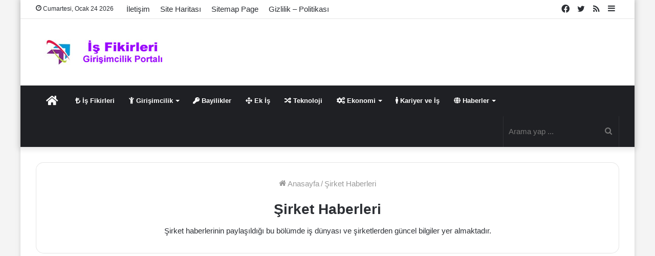

--- FILE ---
content_type: text/html; charset=UTF-8
request_url: https://www.isfikirleri-girisimcilik.com/kategori/sirket-haberleri/page/2
body_size: 23021
content:
<!DOCTYPE html>
<html lang="tr" class="" data-skin="light" prefix="og: https://ogp.me/ns#">
<head><meta charset="UTF-8" /><script>if(navigator.userAgent.match(/MSIE|Internet Explorer/i)||navigator.userAgent.match(/Trident\/7\..*?rv:11/i)){var href=document.location.href;if(!href.match(/[?&]nowprocket/)){if(href.indexOf("?")==-1){if(href.indexOf("#")==-1){document.location.href=href+"?nowprocket=1"}else{document.location.href=href.replace("#","?nowprocket=1#")}}else{if(href.indexOf("#")==-1){document.location.href=href+"&nowprocket=1"}else{document.location.href=href.replace("#","&nowprocket=1#")}}}}</script><script>class RocketLazyLoadScripts{constructor(){this.v="1.2.3",this.triggerEvents=["keydown","mousedown","mousemove","touchmove","touchstart","touchend","wheel"],this.userEventHandler=this._triggerListener.bind(this),this.touchStartHandler=this._onTouchStart.bind(this),this.touchMoveHandler=this._onTouchMove.bind(this),this.touchEndHandler=this._onTouchEnd.bind(this),this.clickHandler=this._onClick.bind(this),this.interceptedClicks=[],window.addEventListener("pageshow",t=>{this.persisted=t.persisted}),window.addEventListener("DOMContentLoaded",()=>{this._preconnect3rdParties()}),this.delayedScripts={normal:[],async:[],defer:[]},this.trash=[],this.allJQueries=[]}_addUserInteractionListener(t){if(document.hidden){t._triggerListener();return}this.triggerEvents.forEach(e=>window.addEventListener(e,t.userEventHandler,{passive:!0})),window.addEventListener("touchstart",t.touchStartHandler,{passive:!0}),window.addEventListener("mousedown",t.touchStartHandler),document.addEventListener("visibilitychange",t.userEventHandler)}_removeUserInteractionListener(){this.triggerEvents.forEach(t=>window.removeEventListener(t,this.userEventHandler,{passive:!0})),document.removeEventListener("visibilitychange",this.userEventHandler)}_onTouchStart(t){"HTML"!==t.target.tagName&&(window.addEventListener("touchend",this.touchEndHandler),window.addEventListener("mouseup",this.touchEndHandler),window.addEventListener("touchmove",this.touchMoveHandler,{passive:!0}),window.addEventListener("mousemove",this.touchMoveHandler),t.target.addEventListener("click",this.clickHandler),this._renameDOMAttribute(t.target,"onclick","rocket-onclick"),this._pendingClickStarted())}_onTouchMove(t){window.removeEventListener("touchend",this.touchEndHandler),window.removeEventListener("mouseup",this.touchEndHandler),window.removeEventListener("touchmove",this.touchMoveHandler,{passive:!0}),window.removeEventListener("mousemove",this.touchMoveHandler),t.target.removeEventListener("click",this.clickHandler),this._renameDOMAttribute(t.target,"rocket-onclick","onclick"),this._pendingClickFinished()}_onTouchEnd(t){window.removeEventListener("touchend",this.touchEndHandler),window.removeEventListener("mouseup",this.touchEndHandler),window.removeEventListener("touchmove",this.touchMoveHandler,{passive:!0}),window.removeEventListener("mousemove",this.touchMoveHandler)}_onClick(t){t.target.removeEventListener("click",this.clickHandler),this._renameDOMAttribute(t.target,"rocket-onclick","onclick"),this.interceptedClicks.push(t),t.preventDefault(),t.stopPropagation(),t.stopImmediatePropagation(),this._pendingClickFinished()}_replayClicks(){window.removeEventListener("touchstart",this.touchStartHandler,{passive:!0}),window.removeEventListener("mousedown",this.touchStartHandler),this.interceptedClicks.forEach(t=>{t.target.dispatchEvent(new MouseEvent("click",{view:t.view,bubbles:!0,cancelable:!0}))})}_waitForPendingClicks(){return new Promise(t=>{this._isClickPending?this._pendingClickFinished=t:t()})}_pendingClickStarted(){this._isClickPending=!0}_pendingClickFinished(){this._isClickPending=!1}_renameDOMAttribute(t,e,r){t.hasAttribute&&t.hasAttribute(e)&&(event.target.setAttribute(r,event.target.getAttribute(e)),event.target.removeAttribute(e))}_triggerListener(){this._removeUserInteractionListener(this),"loading"===document.readyState?document.addEventListener("DOMContentLoaded",this._loadEverythingNow.bind(this)):this._loadEverythingNow()}_preconnect3rdParties(){let t=[];document.querySelectorAll("script[type=rocketlazyloadscript]").forEach(e=>{if(e.hasAttribute("src")){let r=new URL(e.src).origin;r!==location.origin&&t.push({src:r,crossOrigin:e.crossOrigin||"module"===e.getAttribute("data-rocket-type")})}}),t=[...new Map(t.map(t=>[JSON.stringify(t),t])).values()],this._batchInjectResourceHints(t,"preconnect")}async _loadEverythingNow(){this.lastBreath=Date.now(),this._delayEventListeners(this),this._delayJQueryReady(this),this._handleDocumentWrite(),this._registerAllDelayedScripts(),this._preloadAllScripts(),await this._loadScriptsFromList(this.delayedScripts.normal),await this._loadScriptsFromList(this.delayedScripts.defer),await this._loadScriptsFromList(this.delayedScripts.async);try{await this._triggerDOMContentLoaded(),await this._triggerWindowLoad()}catch(t){console.error(t)}window.dispatchEvent(new Event("rocket-allScriptsLoaded")),this._waitForPendingClicks().then(()=>{this._replayClicks()}),this._emptyTrash()}_registerAllDelayedScripts(){document.querySelectorAll("script[type=rocketlazyloadscript]").forEach(t=>{t.hasAttribute("data-rocket-src")?t.hasAttribute("async")&&!1!==t.async?this.delayedScripts.async.push(t):t.hasAttribute("defer")&&!1!==t.defer||"module"===t.getAttribute("data-rocket-type")?this.delayedScripts.defer.push(t):this.delayedScripts.normal.push(t):this.delayedScripts.normal.push(t)})}async _transformScript(t){return new Promise((await this._littleBreath(),navigator.userAgent.indexOf("Firefox/")>0||""===navigator.vendor)?e=>{let r=document.createElement("script");[...t.attributes].forEach(t=>{let e=t.nodeName;"type"!==e&&("data-rocket-type"===e&&(e="type"),"data-rocket-src"===e&&(e="src"),r.setAttribute(e,t.nodeValue))}),t.text&&(r.text=t.text),r.hasAttribute("src")?(r.addEventListener("load",e),r.addEventListener("error",e)):(r.text=t.text,e());try{t.parentNode.replaceChild(r,t)}catch(i){e()}}:async e=>{function r(){t.setAttribute("data-rocket-status","failed"),e()}try{let i=t.getAttribute("data-rocket-type"),n=t.getAttribute("data-rocket-src");t.text,i?(t.type=i,t.removeAttribute("data-rocket-type")):t.removeAttribute("type"),t.addEventListener("load",function r(){t.setAttribute("data-rocket-status","executed"),e()}),t.addEventListener("error",r),n?(t.removeAttribute("data-rocket-src"),t.src=n):t.src="data:text/javascript;base64,"+window.btoa(unescape(encodeURIComponent(t.text)))}catch(s){r()}})}async _loadScriptsFromList(t){let e=t.shift();return e&&e.isConnected?(await this._transformScript(e),this._loadScriptsFromList(t)):Promise.resolve()}_preloadAllScripts(){this._batchInjectResourceHints([...this.delayedScripts.normal,...this.delayedScripts.defer,...this.delayedScripts.async],"preload")}_batchInjectResourceHints(t,e){var r=document.createDocumentFragment();t.forEach(t=>{let i=t.getAttribute&&t.getAttribute("data-rocket-src")||t.src;if(i){let n=document.createElement("link");n.href=i,n.rel=e,"preconnect"!==e&&(n.as="script"),t.getAttribute&&"module"===t.getAttribute("data-rocket-type")&&(n.crossOrigin=!0),t.crossOrigin&&(n.crossOrigin=t.crossOrigin),t.integrity&&(n.integrity=t.integrity),r.appendChild(n),this.trash.push(n)}}),document.head.appendChild(r)}_delayEventListeners(t){let e={};function r(t,r){!function t(r){!e[r]&&(e[r]={originalFunctions:{add:r.addEventListener,remove:r.removeEventListener},eventsToRewrite:[]},r.addEventListener=function(){arguments[0]=i(arguments[0]),e[r].originalFunctions.add.apply(r,arguments)},r.removeEventListener=function(){arguments[0]=i(arguments[0]),e[r].originalFunctions.remove.apply(r,arguments)});function i(t){return e[r].eventsToRewrite.indexOf(t)>=0?"rocket-"+t:t}}(t),e[t].eventsToRewrite.push(r)}function i(t,e){let r=t[e];Object.defineProperty(t,e,{get:()=>r||function(){},set(i){t["rocket"+e]=r=i}})}r(document,"DOMContentLoaded"),r(window,"DOMContentLoaded"),r(window,"load"),r(window,"pageshow"),r(document,"readystatechange"),i(document,"onreadystatechange"),i(window,"onload"),i(window,"onpageshow")}_delayJQueryReady(t){let e;function r(r){if(r&&r.fn&&!t.allJQueries.includes(r)){r.fn.ready=r.fn.init.prototype.ready=function(e){return t.domReadyFired?e.bind(document)(r):document.addEventListener("rocket-DOMContentLoaded",()=>e.bind(document)(r)),r([])};let i=r.fn.on;r.fn.on=r.fn.init.prototype.on=function(){if(this[0]===window){function t(t){return t.split(" ").map(t=>"load"===t||0===t.indexOf("load.")?"rocket-jquery-load":t).join(" ")}"string"==typeof arguments[0]||arguments[0]instanceof String?arguments[0]=t(arguments[0]):"object"==typeof arguments[0]&&Object.keys(arguments[0]).forEach(e=>{let r=arguments[0][e];delete arguments[0][e],arguments[0][t(e)]=r})}return i.apply(this,arguments),this},t.allJQueries.push(r)}e=r}r(window.jQuery),Object.defineProperty(window,"jQuery",{get:()=>e,set(t){r(t)}})}async _triggerDOMContentLoaded(){this.domReadyFired=!0,await this._littleBreath(),document.dispatchEvent(new Event("rocket-DOMContentLoaded")),await this._littleBreath(),window.dispatchEvent(new Event("rocket-DOMContentLoaded")),await this._littleBreath(),document.dispatchEvent(new Event("rocket-readystatechange")),await this._littleBreath(),document.rocketonreadystatechange&&document.rocketonreadystatechange()}async _triggerWindowLoad(){await this._littleBreath(),window.dispatchEvent(new Event("rocket-load")),await this._littleBreath(),window.rocketonload&&window.rocketonload(),await this._littleBreath(),this.allJQueries.forEach(t=>t(window).trigger("rocket-jquery-load")),await this._littleBreath();let t=new Event("rocket-pageshow");t.persisted=this.persisted,window.dispatchEvent(t),await this._littleBreath(),window.rocketonpageshow&&window.rocketonpageshow({persisted:this.persisted})}_handleDocumentWrite(){let t=new Map;document.write=document.writeln=function(e){let r=document.currentScript;r||console.error("WPRocket unable to document.write this: "+e);let i=document.createRange(),n=r.parentElement,s=t.get(r);void 0===s&&(s=r.nextSibling,t.set(r,s));let a=document.createDocumentFragment();i.setStart(a,0),a.appendChild(i.createContextualFragment(e)),n.insertBefore(a,s)}}async _littleBreath(){Date.now()-this.lastBreath>45&&(await this._requestAnimFrame(),this.lastBreath=Date.now())}async _requestAnimFrame(){return document.hidden?new Promise(t=>setTimeout(t)):new Promise(t=>requestAnimationFrame(t))}_emptyTrash(){this.trash.forEach(t=>t.remove())}static run(){let t=new RocketLazyLoadScripts;t._addUserInteractionListener(t)}}RocketLazyLoadScripts.run();</script>
	
	<link rel="profile" href="http://gmpg.org/xfn/11" />
			<script type="rocketlazyloadscript" data-rocket-type="text/javascript">try{if("undefined"!=typeof localStorage){var tieSkin=localStorage.getItem("tie-skin"),html=document.getElementsByTagName("html")[0].classList,htmlSkin="light";if(html.contains("dark-skin")&&(htmlSkin="dark"),null!=tieSkin&&tieSkin!=htmlSkin){html.add("tie-skin-inverted");var tieSkinInverted=!0}"dark"==tieSkin?html.add("dark-skin"):"light"==tieSkin&&html.remove("dark-skin")}}catch(t){console.log(t)}</script>
		
<!-- Rank Math&#039;a Göre Arama Motoru Optimizasyonu - https://rankmath.com/ -->
<title>Şirket Haberleri - isfikirleri-girisimcilik.com</title>
<meta name="description" content="Şirket haberlerinin paylaşıldığı bu bölümde iş dünyası ve şirketlerden güncel bilgiler yer almaktadır."/>
<meta name="robots" content="follow, noindex"/>
<meta property="og:locale" content="tr_TR" />
<meta property="og:type" content="article" />
<meta property="og:title" content="Şirket Haberleri - isfikirleri-girisimcilik.com" />
<meta property="og:description" content="Şirket haberlerinin paylaşıldığı bu bölümde iş dünyası ve şirketlerden güncel bilgiler yer almaktadır." />
<meta property="og:url" content="https://www.isfikirleri-girisimcilik.com/kategori/sirket-haberleri/page/2" />
<meta property="og:site_name" content="Yeni İş Fikirleri - Girişimcilik - İş kurmak" />
<meta property="article:publisher" content="https://www.facebook.com/isfikirleri1" />
<meta name="twitter:card" content="summary_large_image" />
<meta name="twitter:title" content="Şirket Haberleri - isfikirleri-girisimcilik.com" />
<meta name="twitter:description" content="Şirket haberlerinin paylaşıldığı bu bölümde iş dünyası ve şirketlerden güncel bilgiler yer almaktadır." />
<meta name="twitter:site" content="@myfikirler" />
<meta name="twitter:label1" content="Yazılar" />
<meta name="twitter:data1" content="682" />
<script type="application/ld+json" class="rank-math-schema">{"@context":"https://schema.org","@graph":[{"@type":"Person","@id":"https://www.isfikirleri-girisimcilik.com/#person","name":"teribogart","sameAs":["https://www.facebook.com/isfikirleri1","https://twitter.com/myfikirler"],"image":{"@type":"ImageObject","@id":"https://www.isfikirleri-girisimcilik.com/#logo","url":"https://www.isfikirleri-girisimcilik.com/wp-content/uploads/2019/04/is-fikirleri.jpg","contentUrl":"https://www.isfikirleri-girisimcilik.com/wp-content/uploads/2019/04/is-fikirleri.jpg","caption":"Yeni \u0130\u015f Fikirleri - Giri\u015fimcilik - \u0130\u015f kurmak","inLanguage":"tr","width":"280","height":"50"}},{"@type":"WebSite","@id":"https://www.isfikirleri-girisimcilik.com/#website","url":"https://www.isfikirleri-girisimcilik.com","name":"Yeni \u0130\u015f Fikirleri - Giri\u015fimcilik - \u0130\u015f kurmak","publisher":{"@id":"https://www.isfikirleri-girisimcilik.com/#person"},"inLanguage":"tr"},{"@type":"BreadcrumbList","@id":"https://www.isfikirleri-girisimcilik.com/kategori/sirket-haberleri/page/2#breadcrumb","itemListElement":[{"@type":"ListItem","position":"1","item":{"@id":"https://www.isfikirleri-girisimcilik.com","name":"Anasayfa"}},{"@type":"ListItem","position":"2","item":{"@id":"https://www.isfikirleri-girisimcilik.com/kategori/sirket-haberleri","name":"\u015eirket Haberleri"}}]},{"@type":"CollectionPage","@id":"https://www.isfikirleri-girisimcilik.com/kategori/sirket-haberleri/page/2#webpage","url":"https://www.isfikirleri-girisimcilik.com/kategori/sirket-haberleri/page/2","name":"\u015eirket Haberleri - isfikirleri-girisimcilik.com","isPartOf":{"@id":"https://www.isfikirleri-girisimcilik.com/#website"},"inLanguage":"tr","breadcrumb":{"@id":"https://www.isfikirleri-girisimcilik.com/kategori/sirket-haberleri/page/2#breadcrumb"}}]}</script>
<!-- /Rank Math WordPress SEO eklentisi -->

<link rel='dns-prefetch' href='//adservice.google.com' />
<link rel='dns-prefetch' href='//pagead2.googlesyndication.com' />
<link rel='dns-prefetch' href='//tpc.googlesyndication.com' />
<link rel='dns-prefetch' href='//ad.doubleclick.net' />
<link rel='dns-prefetch' href='//mc.yandex.ru' />
<link rel='dns-prefetch' href='//googleads.g.doubleclick.net' />
<link rel='dns-prefetch' href='//maps.googleapis.com' />
<link rel='dns-prefetch' href='//maps.gstatic.com' />
<link rel='dns-prefetch' href='//fonts.googleapis.com' />
<link rel='dns-prefetch' href='//fonts.gstatic.com' />
<link rel='dns-prefetch' href='//ajax.googleapis.com' />
<link rel='dns-prefetch' href='//apis.google.com' />
<link rel='dns-prefetch' href='//google-analytics.com' />
<link rel='dns-prefetch' href='//www.google-analytics.com' />
<link rel='dns-prefetch' href='//ssl.google-analytics.com' />
<link rel='dns-prefetch' href='//www.googletagmanager.com' />
<link rel='dns-prefetch' href='//www.googletagservices.com' />

<link rel="alternate" type="application/rss+xml" title="Yeni İş Fikirleri - Girişimcilik - İş kurmak &raquo; akışı" href="https://www.isfikirleri-girisimcilik.com/feed" />
<link rel="alternate" type="application/rss+xml" title="Yeni İş Fikirleri - Girişimcilik - İş kurmak &raquo; yorum akışı" href="https://www.isfikirleri-girisimcilik.com/comments/feed" />
<link rel="alternate" type="application/rss+xml" title="Yeni İş Fikirleri - Girişimcilik - İş kurmak &raquo; Şirket Haberleri kategori akışı" href="https://www.isfikirleri-girisimcilik.com/kategori/sirket-haberleri/feed" />
<style id='wp-img-auto-sizes-contain-inline-css' type='text/css'>
img:is([sizes=auto i],[sizes^="auto," i]){contain-intrinsic-size:3000px 1500px}
/*# sourceURL=wp-img-auto-sizes-contain-inline-css */
</style>
<style id='wp-emoji-styles-inline-css' type='text/css'>

	img.wp-smiley, img.emoji {
		display: inline !important;
		border: none !important;
		box-shadow: none !important;
		height: 1em !important;
		width: 1em !important;
		margin: 0 0.07em !important;
		vertical-align: -0.1em !important;
		background: none !important;
		padding: 0 !important;
	}
/*# sourceURL=wp-emoji-styles-inline-css */
</style>
<style id='wp-block-library-inline-css' type='text/css'>
:root{--wp-block-synced-color:#7a00df;--wp-block-synced-color--rgb:122,0,223;--wp-bound-block-color:var(--wp-block-synced-color);--wp-editor-canvas-background:#ddd;--wp-admin-theme-color:#007cba;--wp-admin-theme-color--rgb:0,124,186;--wp-admin-theme-color-darker-10:#006ba1;--wp-admin-theme-color-darker-10--rgb:0,107,160.5;--wp-admin-theme-color-darker-20:#005a87;--wp-admin-theme-color-darker-20--rgb:0,90,135;--wp-admin-border-width-focus:2px}@media (min-resolution:192dpi){:root{--wp-admin-border-width-focus:1.5px}}.wp-element-button{cursor:pointer}:root .has-very-light-gray-background-color{background-color:#eee}:root .has-very-dark-gray-background-color{background-color:#313131}:root .has-very-light-gray-color{color:#eee}:root .has-very-dark-gray-color{color:#313131}:root .has-vivid-green-cyan-to-vivid-cyan-blue-gradient-background{background:linear-gradient(135deg,#00d084,#0693e3)}:root .has-purple-crush-gradient-background{background:linear-gradient(135deg,#34e2e4,#4721fb 50%,#ab1dfe)}:root .has-hazy-dawn-gradient-background{background:linear-gradient(135deg,#faaca8,#dad0ec)}:root .has-subdued-olive-gradient-background{background:linear-gradient(135deg,#fafae1,#67a671)}:root .has-atomic-cream-gradient-background{background:linear-gradient(135deg,#fdd79a,#004a59)}:root .has-nightshade-gradient-background{background:linear-gradient(135deg,#330968,#31cdcf)}:root .has-midnight-gradient-background{background:linear-gradient(135deg,#020381,#2874fc)}:root{--wp--preset--font-size--normal:16px;--wp--preset--font-size--huge:42px}.has-regular-font-size{font-size:1em}.has-larger-font-size{font-size:2.625em}.has-normal-font-size{font-size:var(--wp--preset--font-size--normal)}.has-huge-font-size{font-size:var(--wp--preset--font-size--huge)}.has-text-align-center{text-align:center}.has-text-align-left{text-align:left}.has-text-align-right{text-align:right}.has-fit-text{white-space:nowrap!important}#end-resizable-editor-section{display:none}.aligncenter{clear:both}.items-justified-left{justify-content:flex-start}.items-justified-center{justify-content:center}.items-justified-right{justify-content:flex-end}.items-justified-space-between{justify-content:space-between}.screen-reader-text{border:0;clip-path:inset(50%);height:1px;margin:-1px;overflow:hidden;padding:0;position:absolute;width:1px;word-wrap:normal!important}.screen-reader-text:focus{background-color:#ddd;clip-path:none;color:#444;display:block;font-size:1em;height:auto;left:5px;line-height:normal;padding:15px 23px 14px;text-decoration:none;top:5px;width:auto;z-index:100000}html :where(.has-border-color){border-style:solid}html :where([style*=border-top-color]){border-top-style:solid}html :where([style*=border-right-color]){border-right-style:solid}html :where([style*=border-bottom-color]){border-bottom-style:solid}html :where([style*=border-left-color]){border-left-style:solid}html :where([style*=border-width]){border-style:solid}html :where([style*=border-top-width]){border-top-style:solid}html :where([style*=border-right-width]){border-right-style:solid}html :where([style*=border-bottom-width]){border-bottom-style:solid}html :where([style*=border-left-width]){border-left-style:solid}html :where(img[class*=wp-image-]){height:auto;max-width:100%}:where(figure){margin:0 0 1em}html :where(.is-position-sticky){--wp-admin--admin-bar--position-offset:var(--wp-admin--admin-bar--height,0px)}@media screen and (max-width:600px){html :where(.is-position-sticky){--wp-admin--admin-bar--position-offset:0px}}

/*# sourceURL=wp-block-library-inline-css */
</style><style id='global-styles-inline-css' type='text/css'>
:root{--wp--preset--aspect-ratio--square: 1;--wp--preset--aspect-ratio--4-3: 4/3;--wp--preset--aspect-ratio--3-4: 3/4;--wp--preset--aspect-ratio--3-2: 3/2;--wp--preset--aspect-ratio--2-3: 2/3;--wp--preset--aspect-ratio--16-9: 16/9;--wp--preset--aspect-ratio--9-16: 9/16;--wp--preset--color--black: #000000;--wp--preset--color--cyan-bluish-gray: #abb8c3;--wp--preset--color--white: #ffffff;--wp--preset--color--pale-pink: #f78da7;--wp--preset--color--vivid-red: #cf2e2e;--wp--preset--color--luminous-vivid-orange: #ff6900;--wp--preset--color--luminous-vivid-amber: #fcb900;--wp--preset--color--light-green-cyan: #7bdcb5;--wp--preset--color--vivid-green-cyan: #00d084;--wp--preset--color--pale-cyan-blue: #8ed1fc;--wp--preset--color--vivid-cyan-blue: #0693e3;--wp--preset--color--vivid-purple: #9b51e0;--wp--preset--gradient--vivid-cyan-blue-to-vivid-purple: linear-gradient(135deg,rgb(6,147,227) 0%,rgb(155,81,224) 100%);--wp--preset--gradient--light-green-cyan-to-vivid-green-cyan: linear-gradient(135deg,rgb(122,220,180) 0%,rgb(0,208,130) 100%);--wp--preset--gradient--luminous-vivid-amber-to-luminous-vivid-orange: linear-gradient(135deg,rgb(252,185,0) 0%,rgb(255,105,0) 100%);--wp--preset--gradient--luminous-vivid-orange-to-vivid-red: linear-gradient(135deg,rgb(255,105,0) 0%,rgb(207,46,46) 100%);--wp--preset--gradient--very-light-gray-to-cyan-bluish-gray: linear-gradient(135deg,rgb(238,238,238) 0%,rgb(169,184,195) 100%);--wp--preset--gradient--cool-to-warm-spectrum: linear-gradient(135deg,rgb(74,234,220) 0%,rgb(151,120,209) 20%,rgb(207,42,186) 40%,rgb(238,44,130) 60%,rgb(251,105,98) 80%,rgb(254,248,76) 100%);--wp--preset--gradient--blush-light-purple: linear-gradient(135deg,rgb(255,206,236) 0%,rgb(152,150,240) 100%);--wp--preset--gradient--blush-bordeaux: linear-gradient(135deg,rgb(254,205,165) 0%,rgb(254,45,45) 50%,rgb(107,0,62) 100%);--wp--preset--gradient--luminous-dusk: linear-gradient(135deg,rgb(255,203,112) 0%,rgb(199,81,192) 50%,rgb(65,88,208) 100%);--wp--preset--gradient--pale-ocean: linear-gradient(135deg,rgb(255,245,203) 0%,rgb(182,227,212) 50%,rgb(51,167,181) 100%);--wp--preset--gradient--electric-grass: linear-gradient(135deg,rgb(202,248,128) 0%,rgb(113,206,126) 100%);--wp--preset--gradient--midnight: linear-gradient(135deg,rgb(2,3,129) 0%,rgb(40,116,252) 100%);--wp--preset--font-size--small: 13px;--wp--preset--font-size--medium: 20px;--wp--preset--font-size--large: 36px;--wp--preset--font-size--x-large: 42px;--wp--preset--spacing--20: 0.44rem;--wp--preset--spacing--30: 0.67rem;--wp--preset--spacing--40: 1rem;--wp--preset--spacing--50: 1.5rem;--wp--preset--spacing--60: 2.25rem;--wp--preset--spacing--70: 3.38rem;--wp--preset--spacing--80: 5.06rem;--wp--preset--shadow--natural: 6px 6px 9px rgba(0, 0, 0, 0.2);--wp--preset--shadow--deep: 12px 12px 50px rgba(0, 0, 0, 0.4);--wp--preset--shadow--sharp: 6px 6px 0px rgba(0, 0, 0, 0.2);--wp--preset--shadow--outlined: 6px 6px 0px -3px rgb(255, 255, 255), 6px 6px rgb(0, 0, 0);--wp--preset--shadow--crisp: 6px 6px 0px rgb(0, 0, 0);}:where(.is-layout-flex){gap: 0.5em;}:where(.is-layout-grid){gap: 0.5em;}body .is-layout-flex{display: flex;}.is-layout-flex{flex-wrap: wrap;align-items: center;}.is-layout-flex > :is(*, div){margin: 0;}body .is-layout-grid{display: grid;}.is-layout-grid > :is(*, div){margin: 0;}:where(.wp-block-columns.is-layout-flex){gap: 2em;}:where(.wp-block-columns.is-layout-grid){gap: 2em;}:where(.wp-block-post-template.is-layout-flex){gap: 1.25em;}:where(.wp-block-post-template.is-layout-grid){gap: 1.25em;}.has-black-color{color: var(--wp--preset--color--black) !important;}.has-cyan-bluish-gray-color{color: var(--wp--preset--color--cyan-bluish-gray) !important;}.has-white-color{color: var(--wp--preset--color--white) !important;}.has-pale-pink-color{color: var(--wp--preset--color--pale-pink) !important;}.has-vivid-red-color{color: var(--wp--preset--color--vivid-red) !important;}.has-luminous-vivid-orange-color{color: var(--wp--preset--color--luminous-vivid-orange) !important;}.has-luminous-vivid-amber-color{color: var(--wp--preset--color--luminous-vivid-amber) !important;}.has-light-green-cyan-color{color: var(--wp--preset--color--light-green-cyan) !important;}.has-vivid-green-cyan-color{color: var(--wp--preset--color--vivid-green-cyan) !important;}.has-pale-cyan-blue-color{color: var(--wp--preset--color--pale-cyan-blue) !important;}.has-vivid-cyan-blue-color{color: var(--wp--preset--color--vivid-cyan-blue) !important;}.has-vivid-purple-color{color: var(--wp--preset--color--vivid-purple) !important;}.has-black-background-color{background-color: var(--wp--preset--color--black) !important;}.has-cyan-bluish-gray-background-color{background-color: var(--wp--preset--color--cyan-bluish-gray) !important;}.has-white-background-color{background-color: var(--wp--preset--color--white) !important;}.has-pale-pink-background-color{background-color: var(--wp--preset--color--pale-pink) !important;}.has-vivid-red-background-color{background-color: var(--wp--preset--color--vivid-red) !important;}.has-luminous-vivid-orange-background-color{background-color: var(--wp--preset--color--luminous-vivid-orange) !important;}.has-luminous-vivid-amber-background-color{background-color: var(--wp--preset--color--luminous-vivid-amber) !important;}.has-light-green-cyan-background-color{background-color: var(--wp--preset--color--light-green-cyan) !important;}.has-vivid-green-cyan-background-color{background-color: var(--wp--preset--color--vivid-green-cyan) !important;}.has-pale-cyan-blue-background-color{background-color: var(--wp--preset--color--pale-cyan-blue) !important;}.has-vivid-cyan-blue-background-color{background-color: var(--wp--preset--color--vivid-cyan-blue) !important;}.has-vivid-purple-background-color{background-color: var(--wp--preset--color--vivid-purple) !important;}.has-black-border-color{border-color: var(--wp--preset--color--black) !important;}.has-cyan-bluish-gray-border-color{border-color: var(--wp--preset--color--cyan-bluish-gray) !important;}.has-white-border-color{border-color: var(--wp--preset--color--white) !important;}.has-pale-pink-border-color{border-color: var(--wp--preset--color--pale-pink) !important;}.has-vivid-red-border-color{border-color: var(--wp--preset--color--vivid-red) !important;}.has-luminous-vivid-orange-border-color{border-color: var(--wp--preset--color--luminous-vivid-orange) !important;}.has-luminous-vivid-amber-border-color{border-color: var(--wp--preset--color--luminous-vivid-amber) !important;}.has-light-green-cyan-border-color{border-color: var(--wp--preset--color--light-green-cyan) !important;}.has-vivid-green-cyan-border-color{border-color: var(--wp--preset--color--vivid-green-cyan) !important;}.has-pale-cyan-blue-border-color{border-color: var(--wp--preset--color--pale-cyan-blue) !important;}.has-vivid-cyan-blue-border-color{border-color: var(--wp--preset--color--vivid-cyan-blue) !important;}.has-vivid-purple-border-color{border-color: var(--wp--preset--color--vivid-purple) !important;}.has-vivid-cyan-blue-to-vivid-purple-gradient-background{background: var(--wp--preset--gradient--vivid-cyan-blue-to-vivid-purple) !important;}.has-light-green-cyan-to-vivid-green-cyan-gradient-background{background: var(--wp--preset--gradient--light-green-cyan-to-vivid-green-cyan) !important;}.has-luminous-vivid-amber-to-luminous-vivid-orange-gradient-background{background: var(--wp--preset--gradient--luminous-vivid-amber-to-luminous-vivid-orange) !important;}.has-luminous-vivid-orange-to-vivid-red-gradient-background{background: var(--wp--preset--gradient--luminous-vivid-orange-to-vivid-red) !important;}.has-very-light-gray-to-cyan-bluish-gray-gradient-background{background: var(--wp--preset--gradient--very-light-gray-to-cyan-bluish-gray) !important;}.has-cool-to-warm-spectrum-gradient-background{background: var(--wp--preset--gradient--cool-to-warm-spectrum) !important;}.has-blush-light-purple-gradient-background{background: var(--wp--preset--gradient--blush-light-purple) !important;}.has-blush-bordeaux-gradient-background{background: var(--wp--preset--gradient--blush-bordeaux) !important;}.has-luminous-dusk-gradient-background{background: var(--wp--preset--gradient--luminous-dusk) !important;}.has-pale-ocean-gradient-background{background: var(--wp--preset--gradient--pale-ocean) !important;}.has-electric-grass-gradient-background{background: var(--wp--preset--gradient--electric-grass) !important;}.has-midnight-gradient-background{background: var(--wp--preset--gradient--midnight) !important;}.has-small-font-size{font-size: var(--wp--preset--font-size--small) !important;}.has-medium-font-size{font-size: var(--wp--preset--font-size--medium) !important;}.has-large-font-size{font-size: var(--wp--preset--font-size--large) !important;}.has-x-large-font-size{font-size: var(--wp--preset--font-size--x-large) !important;}
/*# sourceURL=global-styles-inline-css */
</style>

<style id='classic-theme-styles-inline-css' type='text/css'>
/*! This file is auto-generated */
.wp-block-button__link{color:#fff;background-color:#32373c;border-radius:9999px;box-shadow:none;text-decoration:none;padding:calc(.667em + 2px) calc(1.333em + 2px);font-size:1.125em}.wp-block-file__button{background:#32373c;color:#fff;text-decoration:none}
/*# sourceURL=/wp-includes/css/classic-themes.min.css */
</style>
<link rel='stylesheet' id='ez-toc-css' href='https://www.isfikirleri-girisimcilik.com/wp-content/plugins/easy-table-of-contents/assets/css/screen.min.css?ver=2.0.80' type='text/css' media='all' />
<style id='ez-toc-inline-css' type='text/css'>
div#ez-toc-container .ez-toc-title {font-size: 120%;}div#ez-toc-container .ez-toc-title {font-weight: 700;}div#ez-toc-container ul li , div#ez-toc-container ul li a {font-size: 95%;}div#ez-toc-container ul li , div#ez-toc-container ul li a {font-weight: 500;}div#ez-toc-container nav ul ul li {font-size: 90%;}.ez-toc-box-title {font-weight: bold; margin-bottom: 10px; text-align: center; text-transform: uppercase; letter-spacing: 1px; color: #666; padding-bottom: 5px;position:absolute;top:-4%;left:5%;background-color: inherit;transition: top 0.3s ease;}.ez-toc-box-title.toc-closed {top:-25%;}
/*# sourceURL=ez-toc-inline-css */
</style>
<link rel='stylesheet' id='tie-css-base-css' href='https://www.isfikirleri-girisimcilik.com/wp-content/themes/jannah/assets/css/base.min.css?ver=5.4.10' type='text/css' media='all' />
<link rel='stylesheet' id='tie-css-styles-css' href='https://www.isfikirleri-girisimcilik.com/wp-content/themes/jannah/assets/css/style.min.css?ver=5.4.10' type='text/css' media='all' />
<link rel='stylesheet' id='tie-css-widgets-css' href='https://www.isfikirleri-girisimcilik.com/wp-content/themes/jannah/assets/css/widgets.min.css?ver=5.4.10' type='text/css' media='all' />
<link data-minify="1" rel='stylesheet' id='tie-css-helpers-css' href='https://www.isfikirleri-girisimcilik.com/wp-content/cache/min/1/wp-content/themes/jannah/assets/css/helpers.min.css?ver=1767556429' type='text/css' media='all' />
<link data-minify="1" rel='stylesheet' id='tie-fontawesome5-css' href='https://www.isfikirleri-girisimcilik.com/wp-content/cache/min/1/wp-content/themes/jannah/assets/css/fontawesome.css?ver=1767556429' type='text/css' media='all' />
<link data-minify="1" rel='stylesheet' id='tie-css-ilightbox-css' href='https://www.isfikirleri-girisimcilik.com/wp-content/cache/min/1/wp-content/themes/jannah/assets/ilightbox/dark-skin/skin.css?ver=1767556429' type='text/css' media='all' />
<link rel='stylesheet' id='tie-css-shortcodes-css' href='https://www.isfikirleri-girisimcilik.com/wp-content/themes/jannah/assets/css/plugins/shortcodes.min.css?ver=5.4.10' type='text/css' media='all' />
<link data-minify="1" rel='stylesheet' id='tie-css-style-custom-css' href='https://www.isfikirleri-girisimcilik.com/wp-content/cache/min/1/wp-content/themes/jannah/assets/custom-css/style-custom.css?ver=1767556429' type='text/css' media='all' />
<style id='tie-css-style-custom-inline-css' type='text/css'>
.brand-title,a:hover,.tie-popup-search-submit,#logo.text-logo a,.theme-header nav .components #search-submit:hover,.theme-header .header-nav .components > li:hover > a,.theme-header .header-nav .components li a:hover,.main-menu ul.cats-vertical li a.is-active,.main-menu ul.cats-vertical li a:hover,.main-nav li.mega-menu .post-meta a:hover,.main-nav li.mega-menu .post-box-title a:hover,.search-in-main-nav.autocomplete-suggestions a:hover,#main-nav .menu ul:not(.cats-horizontal) li:hover > a,#main-nav .menu ul li.current-menu-item:not(.mega-link-column) > a,.top-nav .menu li:hover > a,.top-nav .menu > .tie-current-menu > a,.search-in-top-nav.autocomplete-suggestions .post-title a:hover,div.mag-box .mag-box-options .mag-box-filter-links a.active,.mag-box-filter-links .flexMenu-viewMore:hover > a,.stars-rating-active,body .tabs.tabs .active > a,.video-play-icon,.spinner-circle:after,#go-to-content:hover,.comment-list .comment-author .fn,.commentlist .comment-author .fn,blockquote::before,blockquote cite,blockquote.quote-simple p,.multiple-post-pages a:hover,#story-index li .is-current,.latest-tweets-widget .twitter-icon-wrap span,.wide-slider-nav-wrapper .slide,.wide-next-prev-slider-wrapper .tie-slider-nav li:hover span,.review-final-score h3,#mobile-menu-icon:hover .menu-text,body .entry a,.dark-skin body .entry a,.entry .post-bottom-meta a:hover,.comment-list .comment-content a,q a,blockquote a,.widget.tie-weather-widget .icon-basecloud-bg:after,.site-footer a:hover,.site-footer .stars-rating-active,.site-footer .twitter-icon-wrap span,.site-info a:hover{color: #0db50a;}#instagram-link a:hover{color: #0db50a !important;border-color: #0db50a !important;}[type='submit'],.button,.generic-button a,.generic-button button,.theme-header .header-nav .comp-sub-menu a.button.guest-btn:hover,.theme-header .header-nav .comp-sub-menu a.checkout-button,nav.main-nav .menu > li.tie-current-menu > a,nav.main-nav .menu > li:hover > a,.main-menu .mega-links-head:after,.main-nav .mega-menu.mega-cat .cats-horizontal li a.is-active,#mobile-menu-icon:hover .nav-icon,#mobile-menu-icon:hover .nav-icon:before,#mobile-menu-icon:hover .nav-icon:after,.search-in-main-nav.autocomplete-suggestions a.button,.search-in-top-nav.autocomplete-suggestions a.button,.spinner > div,.post-cat,.pages-numbers li.current span,.multiple-post-pages > span,#tie-wrapper .mejs-container .mejs-controls,.mag-box-filter-links a:hover,.slider-arrow-nav a:not(.pagination-disabled):hover,.comment-list .reply a:hover,.commentlist .reply a:hover,#reading-position-indicator,#story-index-icon,.videos-block .playlist-title,.review-percentage .review-item span span,.tie-slick-dots li.slick-active button,.tie-slick-dots li button:hover,.digital-rating-static,.timeline-widget li a:hover .date:before,#wp-calendar #today,.posts-list-counter li.widget-post-list:before,.cat-counter a + span,.tie-slider-nav li span:hover,.fullwidth-area .widget_tag_cloud .tagcloud a:hover,.magazine2:not(.block-head-4) .dark-widgetized-area ul.tabs a:hover,.magazine2:not(.block-head-4) .dark-widgetized-area ul.tabs .active a,.magazine1 .dark-widgetized-area ul.tabs a:hover,.magazine1 .dark-widgetized-area ul.tabs .active a,.block-head-4.magazine2 .dark-widgetized-area .tabs.tabs .active a,.block-head-4.magazine2 .dark-widgetized-area .tabs > .active a:before,.block-head-4.magazine2 .dark-widgetized-area .tabs > .active a:after,.demo_store,.demo #logo:after,.demo #sticky-logo:after,.widget.tie-weather-widget,span.video-close-btn:hover,#go-to-top,.latest-tweets-widget .slider-links .button:not(:hover){background-color: #0db50a;color: #FFFFFF;}.tie-weather-widget .widget-title .the-subtitle,.block-head-4.magazine2 #footer .tabs .active a:hover{color: #FFFFFF;}pre,code,.pages-numbers li.current span,.theme-header .header-nav .comp-sub-menu a.button.guest-btn:hover,.multiple-post-pages > span,.post-content-slideshow .tie-slider-nav li span:hover,#tie-body .tie-slider-nav li > span:hover,.slider-arrow-nav a:not(.pagination-disabled):hover,.main-nav .mega-menu.mega-cat .cats-horizontal li a.is-active,.main-nav .mega-menu.mega-cat .cats-horizontal li a:hover,.main-menu .menu > li > .menu-sub-content{border-color: #0db50a;}.main-menu .menu > li.tie-current-menu{border-bottom-color: #0db50a;}.top-nav .menu li.tie-current-menu > a:before,.top-nav .menu li.menu-item-has-children:hover > a:before{border-top-color: #0db50a;}.main-nav .main-menu .menu > li.tie-current-menu > a:before,.main-nav .main-menu .menu > li:hover > a:before{border-top-color: #FFFFFF;}header.main-nav-light .main-nav .menu-item-has-children li:hover > a:before,header.main-nav-light .main-nav .mega-menu li:hover > a:before{border-left-color: #0db50a;}.rtl header.main-nav-light .main-nav .menu-item-has-children li:hover > a:before,.rtl header.main-nav-light .main-nav .mega-menu li:hover > a:before{border-right-color: #0db50a;border-left-color: transparent;}.top-nav ul.menu li .menu-item-has-children:hover > a:before{border-top-color: transparent;border-left-color: #0db50a;}.rtl .top-nav ul.menu li .menu-item-has-children:hover > a:before{border-left-color: transparent;border-right-color: #0db50a;}::-moz-selection{background-color: #0db50a;color: #FFFFFF;}::selection{background-color: #0db50a;color: #FFFFFF;}circle.circle_bar{stroke: #0db50a;}#reading-position-indicator{box-shadow: 0 0 10px rgba( 13,181,10,0.7);}#logo.text-logo a:hover,body .entry a:hover,.dark-skin body .entry a:hover,.comment-list .comment-content a:hover,.block-head-4.magazine2 .site-footer .tabs li a:hover,q a:hover,blockquote a:hover{color: #008300;}.button:hover,input[type='submit']:hover,.generic-button a:hover,.generic-button button:hover,a.post-cat:hover,.site-footer .button:hover,.site-footer [type='submit']:hover,.search-in-main-nav.autocomplete-suggestions a.button:hover,.search-in-top-nav.autocomplete-suggestions a.button:hover,.theme-header .header-nav .comp-sub-menu a.checkout-button:hover{background-color: #008300;color: #FFFFFF;}.theme-header .header-nav .comp-sub-menu a.checkout-button:not(:hover),body .entry a.button{color: #FFFFFF;}#story-index.is-compact .story-index-content{background-color: #0db50a;}#story-index.is-compact .story-index-content a,#story-index.is-compact .story-index-content .is-current{color: #FFFFFF;}#tie-body .has-block-head-4,#tie-body .mag-box-title h3,#tie-body .comment-reply-title,#tie-body .related.products > h2,#tie-body .up-sells > h2,#tie-body .cross-sells > h2,#tie-body .cart_totals > h2,#tie-body .bbp-form legend,#tie-body .mag-box-title h3 a,#tie-body .section-title-default a,#tie-body #cancel-comment-reply-link {color: #FFFFFF;}#tie-body .has-block-head-4:before,#tie-body .mag-box-title h3:before,#tie-body .comment-reply-title:before,#tie-body .related.products > h2:before,#tie-body .up-sells > h2:before,#tie-body .cross-sells > h2:before,#tie-body .cart_totals > h2:before,#tie-body .bbp-form legend:before {background-color: #0db50a;}#tie-body .block-more-button{color: #0db50a;}#tie-body .block-more-button:hover{color: #008300;}#tie-body .has-block-head-4:after,#tie-body .mag-box-title h3:after,#tie-body .comment-reply-title:after,#tie-body .related.products > h2:after,#tie-body .up-sells > h2:after,#tie-body .cross-sells > h2:after,#tie-body .cart_totals > h2:after,#tie-body .bbp-form legend:after{background-color: #0db50a;}
/*# sourceURL=tie-css-style-custom-inline-css */
</style>
<script type="rocketlazyloadscript" data-rocket-type="text/javascript" data-rocket-src="https://www.isfikirleri-girisimcilik.com/wp-includes/js/jquery/jquery.min.js?ver=3.7.1" id="jquery-core-js" defer></script>
<script type="rocketlazyloadscript" data-rocket-type="text/javascript" data-rocket-src="https://www.isfikirleri-girisimcilik.com/wp-includes/js/jquery/jquery-migrate.min.js?ver=3.4.1" id="jquery-migrate-js" defer></script>
<link rel="https://api.w.org/" href="https://www.isfikirleri-girisimcilik.com/wp-json/" /><link rel="alternate" title="JSON" type="application/json" href="https://www.isfikirleri-girisimcilik.com/wp-json/wp/v2/categories/6" /><link rel="EditURI" type="application/rsd+xml" title="RSD" href="https://www.isfikirleri-girisimcilik.com/xmlrpc.php?rsd" />
<meta name="generator" content="WordPress 6.9" />
<meta http-equiv="X-UA-Compatible" content="IE=edge"><meta name="google-site-verification" content="HmNthT83sYIklcJJcRU_sFXGR6DdRYS7EFnlMoboCFA" />
<meta name='yandex-verification' content='56e62af21684dab5' />
<script type="rocketlazyloadscript" async data-rocket-src="https://pagead2.googlesyndication.com/pagead/js/adsbygoogle.js"></script>
<script type="rocketlazyloadscript">
     (adsbygoogle = window.adsbygoogle || []).push({
          google_ad_client: "ca-pub-8032955762789124",
          enable_page_level_ads: true
     });
</script>
<meta name="theme-color" content="#0db50a" /><meta name="viewport" content="width=device-width, initial-scale=1.0" /><link rel="icon" href="https://www.isfikirleri-girisimcilik.com/wp-content/uploads/2018/01/favicon.png" sizes="32x32" />
<link rel="icon" href="https://www.isfikirleri-girisimcilik.com/wp-content/uploads/2018/01/favicon.png" sizes="192x192" />
<link rel="apple-touch-icon" href="https://www.isfikirleri-girisimcilik.com/wp-content/uploads/2018/01/favicon.png" />
<meta name="msapplication-TileImage" content="https://www.isfikirleri-girisimcilik.com/wp-content/uploads/2018/01/favicon.png" />
<noscript><style id="rocket-lazyload-nojs-css">.rll-youtube-player, [data-lazy-src]{display:none !important;}</style></noscript></head>

<body id="tie-body" class="archive paged category category-sirket-haberleri category-6 paged-2 category-paged-2 wp-theme-jannah boxed-layout wrapper-has-shadow block-head-4 block-head-6 magazine3 magazine1 is-thumb-overlay-disabled is-desktop is-header-layout-3 full-width hide_breaking_news hide_post_authorbio hide_post_nav">



<div class="background-overlay">

	<div id="tie-container" class="site tie-container">

		
		<div id="tie-wrapper">

			
<header id="theme-header" class="theme-header header-layout-3 main-nav-dark main-nav-default-dark main-nav-below no-stream-item top-nav-active top-nav-light top-nav-default-light top-nav-above has-shadow has-normal-width-logo mobile-header-default">
	
<nav id="top-nav"  class="has-date-menu-components top-nav header-nav" aria-label="İkincil Menü">
	<div class="container">
		<div class="topbar-wrapper">

			
					<div class="topbar-today-date tie-icon">
						Cumartesi, Ocak 24 2026					</div>
					
			<div class="tie-alignleft">
				<div class="top-menu header-menu"><ul id="menu-en-ust-menu" class="menu"><li id="menu-item-23850" class="menu-item menu-item-type-custom menu-item-object-custom menu-item-23850"><a href="https://www.isfikirleri-girisimcilik.com/iletisim">İletişim</a></li>
<li id="menu-item-23849" class="menu-item menu-item-type-custom menu-item-object-custom menu-item-23849"><a href="https://www.isfikirleri-girisimcilik.com/sitemap_index.xml">Site Haritası</a></li>
<li id="menu-item-25104" class="menu-item menu-item-type-custom menu-item-object-custom menu-item-25104"><a href="https://www.isfikirleri-girisimcilik.com/sitemap-page">Sitemap Page</a></li>
<li id="menu-item-25105" class="menu-item menu-item-type-custom menu-item-object-custom menu-item-25105"><a href="https://www.isfikirleri-girisimcilik.com/gizlilik-politikasi">Gizlilik – Politikası</a></li>
</ul></div>			</div><!-- .tie-alignleft /-->

			<div class="tie-alignright">
				<ul class="components">	<li class="side-aside-nav-icon menu-item custom-menu-link">
		<a href="#">
			<span class="tie-icon-navicon" aria-hidden="true"></span>
			<span class="screen-reader-text">Kenar Bölmesi</span>
		</a>
	</li>
	 <li class="social-icons-item"><a class="social-link rss-social-icon" rel="external noopener nofollow" target="_blank" href="https://www.isfikirleri-girisimcilik.com/feed"><span class="tie-social-icon tie-icon-feed"></span><span class="screen-reader-text">RSS</span></a></li><li class="social-icons-item"><a class="social-link twitter-social-icon" rel="external noopener nofollow" target="_blank" href="https://twitter.com/myfikirler"><span class="tie-social-icon tie-icon-twitter"></span><span class="screen-reader-text">Twitter</span></a></li><li class="social-icons-item"><a class="social-link facebook-social-icon" rel="external noopener nofollow" target="_blank" href="https://www.facebook.com/isfikirleri1/"><span class="tie-social-icon tie-icon-facebook"></span><span class="screen-reader-text">Facebook</span></a></li> </ul><!-- Components -->			</div><!-- .tie-alignright /-->

		</div><!-- .topbar-wrapper /-->
	</div><!-- .container /-->
</nav><!-- #top-nav /-->

<div class="container header-container">
	<div class="tie-row logo-row">

		
		<div class="logo-wrapper">
			<div class="tie-col-md-4 logo-container clearfix">
				<div id="mobile-header-components-area_1" class="mobile-header-components"><ul class="components"><li class="mobile-component_menu custom-menu-link"><a href="#" id="mobile-menu-icon" class=""><span class="tie-mobile-menu-icon nav-icon is-layout-4"></span><span class="screen-reader-text">Menü</span></a></li> <li class="mobile-component_skin custom-menu-link">
				<a href="#" class="change-skin" title="Dış görünümü değiştir">
					<span class="tie-icon-moon change-skin-icon" aria-hidden="true"></span>
					<span class="screen-reader-text">Dış görünümü değiştir</span>
				</a>
			</li></ul></div>
		<div id="logo" class="image-logo" >

			
			<a title="Yeni İş Fikirleri - Girişimcilik - İş kurmak" href="https://www.isfikirleri-girisimcilik.com/">
				
				<picture class="tie-logo-default tie-logo-picture">
					<source class="tie-logo-source-default tie-logo-source" data-lazy-srcset="https://www.isfikirleri-girisimcilik.com/wp-content/uploads/2019/04/is-fikirleri.jpg">
					<img class="tie-logo-img-default tie-logo-img" src="data:image/svg+xml,%3Csvg%20xmlns='http://www.w3.org/2000/svg'%20viewBox='0%200%20280%2050'%3E%3C/svg%3E" alt="Yeni İş Fikirleri - Girişimcilik - İş kurmak" width="280" height="50" style="max-height:50px !important; width: auto;" data-lazy-src="https://www.isfikirleri-girisimcilik.com/wp-content/uploads/2019/04/is-fikirleri.jpg" /><noscript><img class="tie-logo-img-default tie-logo-img" src="https://www.isfikirleri-girisimcilik.com/wp-content/uploads/2019/04/is-fikirleri.jpg" alt="Yeni İş Fikirleri - Girişimcilik - İş kurmak" width="280" height="50" style="max-height:50px !important; width: auto;" /></noscript>
				</picture>
						</a>

			
		</div><!-- #logo /-->

		<div id="mobile-header-components-area_2" class="mobile-header-components"><ul class="components"><li class="mobile-component_search custom-menu-link">
				<a href="#" class="tie-search-trigger-mobile">
					<span class="tie-icon-search tie-search-icon" aria-hidden="true"></span>
					<span class="screen-reader-text">Arama yap ...</span>
				</a>
			</li></ul></div>			</div><!-- .tie-col /-->
		</div><!-- .logo-wrapper /-->

		
	</div><!-- .tie-row /-->
</div><!-- .container /-->

<div class="main-nav-wrapper">
	<nav id="main-nav"  class="main-nav header-nav"  aria-label="Birincil Menü">
		<div class="container">

			<div class="main-menu-wrapper">

				
				<div id="menu-components-wrap">

					
					<div class="main-menu main-menu-wrap tie-alignleft">
						<div id="main-nav-menu" class="main-menu header-menu"><ul id="menu-kategoriler" class="menu" role="menubar"><li id="menu-item-21383" class="menu-item menu-item-type-custom menu-item-object-custom menu-item-home menu-item-21383 menu-item-has-icon is-icon-only"><a href="https://www.isfikirleri-girisimcilik.com/"> <span aria-hidden="true" class="tie-menu-icon fas fa-home"></span>  <span class="screen-reader-text">Anasayfa</span></a></li>
<li id="menu-item-14085" class="menu-item menu-item-type-taxonomy menu-item-object-category menu-item-14085 menu-item-has-icon"><a href="https://www.isfikirleri-girisimcilik.com/kategori/is-fikirleri"> <span aria-hidden="true" class="tie-menu-icon fas fa-lira-sign"></span> İş Fikirleri</a></li>
<li id="menu-item-2980" class="menu-item menu-item-type-custom menu-item-object-custom menu-item-has-children menu-item-2980 menu-item-has-icon"><a href="https://www.isfikirleri-girisimcilik.com/kategori/girisimcilik"> <span aria-hidden="true" class="tie-menu-icon fas fa-child"></span> Girişimcilik</a>
<ul class="sub-menu menu-sub-content">
	<li id="menu-item-8370" class="menu-item menu-item-type-custom menu-item-object-custom menu-item-8370"><a title="makale gönder, makale yayınla" href="https://www.isfikirleri-girisimcilik.com/kategori/makaleler"> <span aria-hidden="true" class="tie-menu-icon fas fa-book-open"></span> Makaleler</a></li>
</ul>
</li>
<li id="menu-item-14056" class="menu-item menu-item-type-taxonomy menu-item-object-category menu-item-14056 menu-item-has-icon"><a href="https://www.isfikirleri-girisimcilik.com/kategori/bayilik-veren-firmalar"> <span aria-hidden="true" class="tie-menu-icon fas fa-key"></span> Bayilikler</a></li>
<li id="menu-item-2983" class="menu-item menu-item-type-custom menu-item-object-custom menu-item-2983 menu-item-has-icon"><a href="https://www.isfikirleri-girisimcilik.com/kategori/ek-is"> <span aria-hidden="true" class="tie-menu-icon fas fa-arrows-alt"></span> Ek İş</a></li>
<li id="menu-item-2982" class="menu-item menu-item-type-custom menu-item-object-custom menu-item-2982 menu-item-has-icon"><a href="https://www.isfikirleri-girisimcilik.com/kategori/bilim-teknoloji-inovasyon"> <span aria-hidden="true" class="tie-menu-icon fas fa-random"></span> Teknoloji</a></li>
<li id="menu-item-3031" class="menu-item menu-item-type-custom menu-item-object-custom menu-item-has-children menu-item-3031 menu-item-has-icon"><a href="https://www.isfikirleri-girisimcilik.com/kategori/ekonomi-borsa-hisse-senedi"> <span aria-hidden="true" class="tie-menu-icon fas fa-cogs"></span> Ekonomi</a>
<ul class="sub-menu menu-sub-content">
	<li id="menu-item-23225" class="menu-item menu-item-type-taxonomy menu-item-object-category menu-item-23225"><a href="https://www.isfikirleri-girisimcilik.com/kategori/ekonomi-borsa-hisse-senedi/kripto-paralar">Kripto Paralar</a></li>
</ul>
</li>
<li id="menu-item-2985" class="menu-item menu-item-type-custom menu-item-object-custom menu-item-2985 menu-item-has-icon"><a href="https://www.isfikirleri-girisimcilik.com/kategori/kariyer-ve-is-ilanlari"> <span aria-hidden="true" class="tie-menu-icon fas fa-male"></span> Kariyer ve İş</a></li>
<li id="menu-item-15720" class="menu-item menu-item-type-taxonomy menu-item-object-category menu-item-has-children menu-item-15720 menu-item-has-icon"><a href="https://www.isfikirleri-girisimcilik.com/kategori/haber"> <span aria-hidden="true" class="tie-menu-icon fas fa-globe"></span> Haberler</a>
<ul class="sub-menu menu-sub-content">
	<li id="menu-item-2986" class="menu-item menu-item-type-custom menu-item-object-custom menu-item-2986"><a href="https://www.isfikirleri-girisimcilik.com/kategori/pazarlama-reklam"> <span aria-hidden="true" class="tie-menu-icon fas fa-bullhorn"></span> Pazarlama</a></li>
	<li id="menu-item-2988" class="menu-item menu-item-type-custom menu-item-object-custom menu-item-2988"><a href="https://www.isfikirleri-girisimcilik.com/kategori/sirket-haberleri"> <span aria-hidden="true" class="tie-menu-icon fas fa-briefcase"></span> Şirket Haberleri</a></li>
</ul>
</li>
</ul></div>					</div><!-- .main-menu.tie-alignleft /-->

					<ul class="components">		<li class="search-bar menu-item custom-menu-link" aria-label="Ara">
			<form method="get" id="search" action="https://www.isfikirleri-girisimcilik.com/">
				<input id="search-input"  inputmode="search" type="text" name="s" title="Arama yap ..." placeholder="Arama yap ..." />
				<button id="search-submit" type="submit">
					<span class="tie-icon-search tie-search-icon" aria-hidden="true"></span>
					<span class="screen-reader-text">Arama yap ...</span>
				</button>
			</form>
		</li>
		</ul><!-- Components -->
				</div><!-- #menu-components-wrap /-->
			</div><!-- .main-menu-wrapper /-->
		</div><!-- .container /-->
	</nav><!-- #main-nav /-->
</div><!-- .main-nav-wrapper /-->

</header>

		<script type="rocketlazyloadscript" data-rocket-type="text/javascript">
			try{if("undefined"!=typeof localStorage){var header,mnIsDark=!1,tnIsDark=!1;(header=document.getElementById("theme-header"))&&((header=header.classList).contains("main-nav-default-dark")&&(mnIsDark=!0),header.contains("top-nav-default-dark")&&(tnIsDark=!0),"dark"==tieSkin?(header.add("main-nav-dark","top-nav-dark"),header.remove("main-nav-light","top-nav-light")):"light"==tieSkin&&(mnIsDark||(header.remove("main-nav-dark"),header.add("main-nav-light")),tnIsDark||(header.remove("top-nav-dark"),header.add("top-nav-light"))))}}catch(a){console.log(a)}
		</script>
		<div id="content" class="site-content container"><div id="main-content-row" class="tie-row main-content-row">
	<div class="main-content tie-col-md-12" role="main">

		
			<header class="entry-header-outer container-wrapper">
				<nav id="breadcrumb"><a href="https://www.isfikirleri-girisimcilik.com/"><span class="tie-icon-home" aria-hidden="true"></span> Anasayfa</a><em class="delimiter">/</em><span class="current">Şirket Haberleri</span></nav><script type="application/ld+json">{"@context":"http:\/\/schema.org","@type":"BreadcrumbList","@id":"#Breadcrumb","itemListElement":[{"@type":"ListItem","position":1,"item":{"name":"Anasayfa","@id":"https:\/\/www.isfikirleri-girisimcilik.com\/"}}]}</script><h1 class="page-title">Şirket Haberleri</h1><div class="taxonomy-description entry"><p>Şirket haberlerinin paylaşıldığı bu bölümde iş dünyası ve şirketlerden güncel bilgiler yer almaktadır.</p>
</div>			</header><!-- .entry-header-outer /-->

			<div class="masonry-grid-wrapper masonry-with-spaces">
		<div id="masonry-grid" data-layout="masonry" data-settings="{'uncropped_image':'jannah-image-post','category_meta':false,'post_meta':true,'excerpt':'true','excerpt_length':'30','read_more':'true','read_more_text':false,'media_overlay':false,'title_length':0,'is_full':true,'is_category':true}">
<div class="container-wrapper post-element tie-standard">
	<div class="entry-archives-header">
		<div class="entry-header-inner">

			
			<h2 class="entry-title"><a href="https://www.isfikirleri-girisimcilik.com/kuveyt-turk-avrupanin-en-iyi-isvereni-secildi">Kuveyt Türk Avrupa’nın En İyi İşvereni Seçildi</a></h2>

			<div class="post-meta clearfix"><span class="date meta-item tie-icon">7 Ekim 2021</span><div class="tie-alignright"><span class="meta-comment tie-icon meta-item fa-before">0</span><span class="meta-views meta-item "><span class="tie-icon-fire" aria-hidden="true"></span> 32 </span></div></div><!-- .post-meta -->
		</div><!-- .entry-header-inner /-->
	</div><!-- .entry-header /-->

	<div class="clearfix"></div>

	<div class="featured-area">
		
			<a aria-label="Kuveyt Türk Avrupa’nın En İyi İşvereni Seçildi" href="https://www.isfikirleri-girisimcilik.com/kuveyt-turk-avrupanin-en-iyi-isvereni-secildi" class="post-thumb"><img width="780" height="405" src="data:image/svg+xml,%3Csvg%20xmlns='http://www.w3.org/2000/svg'%20viewBox='0%200%20780%20405'%3E%3C/svg%3E" class="attachment-jannah-image-post size-jannah-image-post wp-post-image" alt="kuveytturk" decoding="async" fetchpriority="high" title="Kuveyt Türk Avrupa’nın En İyi İşvereni Seçildi 1" data-lazy-src="https://www.isfikirleri-girisimcilik.com/wp-content/uploads/2021/10/kuveytturk.jpeg"><noscript><img width="780" height="405" src="https://www.isfikirleri-girisimcilik.com/wp-content/uploads/2021/10/kuveytturk.jpeg" class="attachment-jannah-image-post size-jannah-image-post wp-post-image" alt="kuveytturk" decoding="async" fetchpriority="high" title="Kuveyt Türk Avrupa’nın En İyi İşvereni Seçildi 1"></noscript></a>	</div>



			<div class="entry-content">
	
				<p class="post-excerpt">İş süreçlerinde “Önce insan, önce çalışan.&#8221; prensibiyle hareket eden Kuveyt Türk, Türkiye açısından önemli bir başarıya imza attı. İş yeri kültürünü ve çalışan deneyimini ölçümlemede dünyanın uzman otoritesi kabul edilen&hellip;</p>
			<a class="more-link button" href="https://www.isfikirleri-girisimcilik.com/kuveyt-turk-avrupanin-en-iyi-isvereni-secildi">Devamını Oku &raquo;</a>
			</div><!-- .entry-content /-->
	
</div><!-- .container-wrapper :: single post /-->
<div class="post-element stream-item stream-item-between stream-item-between-2"><script type="rocketlazyloadscript" async data-rocket-src="//pagead2.googlesyndication.com/pagead/js/adsbygoogle.js"></script> <!-- duyarlı bağlantı --> <ins class="adsbygoogle" style="display:block" data-ad-client="ca-pub-8032955762789124" data-ad-slot="2975692499" data-ad-format="link"></ins> <script type="rocketlazyloadscript"> (adsbygoogle = window.adsbygoogle || []).push({}); </script></div>
<div class="container-wrapper post-element tie-standard">
	<div class="entry-archives-header">
		<div class="entry-header-inner">

			
			<h2 class="entry-title"><a href="https://www.isfikirleri-girisimcilik.com/cinin-emlak-devi-evergrande-piyasalara-korku-saldi">Çin’in emlak devi Evergrande piyasalara korku saldı</a></h2>

			<div class="post-meta clearfix"><span class="date meta-item tie-icon">2 Ekim 2021</span><div class="tie-alignright"><span class="meta-comment tie-icon meta-item fa-before">0</span><span class="meta-views meta-item "><span class="tie-icon-fire" aria-hidden="true"></span> 20 </span></div></div><!-- .post-meta -->
		</div><!-- .entry-header-inner /-->
	</div><!-- .entry-header /-->

	<div class="clearfix"></div>

	<div class="featured-area">
		
			<a aria-label="Çin’in emlak devi Evergrande piyasalara korku saldı" href="https://www.isfikirleri-girisimcilik.com/cinin-emlak-devi-evergrande-piyasalara-korku-saldi" class="post-thumb"><img width="780" height="405" src="data:image/svg+xml,%3Csvg%20xmlns='http://www.w3.org/2000/svg'%20viewBox='0%200%20780%20405'%3E%3C/svg%3E" class="attachment-jannah-image-post size-jannah-image-post wp-post-image" alt="Evergrande" decoding="async" title="Çin’in emlak devi Evergrande piyasalara korku saldı 2" data-lazy-src="https://www.isfikirleri-girisimcilik.com/wp-content/uploads/2021/10/Evergrande.jpg"><noscript><img width="780" height="405" src="https://www.isfikirleri-girisimcilik.com/wp-content/uploads/2021/10/Evergrande.jpg" class="attachment-jannah-image-post size-jannah-image-post wp-post-image" alt="Evergrande" decoding="async" title="Çin’in emlak devi Evergrande piyasalara korku saldı 2"></noscript></a>	</div>



			<div class="entry-content">
	
				<p class="post-excerpt">GEÇTİĞİMİZ hafta, Çin’in emlak devi Evergrande’in iflas etmekte olduğu söylentileri, uluslararası piyasalara korku saldı. Bunun sebebi, şirketin 100 milyon dolarlık tahvil ödemesinde sıkıntı yaşadığı haberleriydi. Ama endişeler bununla bitmiyor. Toplamda&hellip;</p>
			<a class="more-link button" href="https://www.isfikirleri-girisimcilik.com/cinin-emlak-devi-evergrande-piyasalara-korku-saldi">Devamını Oku &raquo;</a>
			</div><!-- .entry-content /-->
	
</div><!-- .container-wrapper :: single post /-->

<div class="container-wrapper post-element tie-standard">
	<div class="entry-archives-header">
		<div class="entry-header-inner">

			
			<h2 class="entry-title"><a href="https://www.isfikirleri-girisimcilik.com/vakif-faktoring-sektorun-lideri">Vakıf Faktoring Sektörün Lideri</a></h2>

			<div class="post-meta clearfix"><span class="date meta-item tie-icon">26 Eylül 2021</span><div class="tie-alignright"><span class="meta-comment tie-icon meta-item fa-before">0</span><span class="meta-views meta-item "><span class="tie-icon-fire" aria-hidden="true"></span> 33 </span></div></div><!-- .post-meta -->
		</div><!-- .entry-header-inner /-->
	</div><!-- .entry-header /-->

	<div class="clearfix"></div>

	<div class="featured-area">
		
			<a aria-label="Vakıf Faktoring Sektörün Lideri" href="https://www.isfikirleri-girisimcilik.com/vakif-faktoring-sektorun-lideri" class="post-thumb"><img width="780" height="405" src="data:image/svg+xml,%3Csvg%20xmlns='http://www.w3.org/2000/svg'%20viewBox='0%200%20780%20405'%3E%3C/svg%3E" class="attachment-jannah-image-post size-jannah-image-post wp-post-image" alt="Vakif Faktoring" decoding="async" title="Vakıf Faktoring Sektörün Lideri 3" data-lazy-src="https://www.isfikirleri-girisimcilik.com/wp-content/uploads/2021/09/Vakif-Faktoring.jpg"><noscript><img width="780" height="405" src="https://www.isfikirleri-girisimcilik.com/wp-content/uploads/2021/09/Vakif-Faktoring.jpg" class="attachment-jannah-image-post size-jannah-image-post wp-post-image" alt="Vakif Faktoring" decoding="async" title="Vakıf Faktoring Sektörün Lideri 3"></noscript></a>	</div>



			<div class="entry-content">
	
				<p class="post-excerpt">ŞİRKETİMİZ Vakıfbank’ın ilkleri yaşatmak vizyonuyla 1998 yılında VakıfBank iştirakinde kurulan öncü Faktoring şirketlerindendir. Yaptığımız iş çağın gereklerine cevap veren, finansman kaynağım direkt bir işe yönlendiren, devlet otoritelerince finansmanın gitmesini istemediği&hellip;</p>
			<a class="more-link button" href="https://www.isfikirleri-girisimcilik.com/vakif-faktoring-sektorun-lideri">Devamını Oku &raquo;</a>
			</div><!-- .entry-content /-->
	
</div><!-- .container-wrapper :: single post /-->

<div class="container-wrapper post-element tie-standard">
	<div class="entry-archives-header">
		<div class="entry-header-inner">

			
			<h2 class="entry-title"><a href="https://www.isfikirleri-girisimcilik.com/albaraka-turkte-hpe-xp8-sistemleriyle-yuksek-performansli-bt-donemi">Albaraka Türk’te HPE XP8 sistemleriyle yüksek performanslı BT dönemi</a></h2>

			<div class="post-meta clearfix"><span class="date meta-item tie-icon">23 Nisan 2021</span><div class="tie-alignright"><span class="meta-comment tie-icon meta-item fa-before">0</span><span class="meta-views meta-item "><span class="tie-icon-fire" aria-hidden="true"></span> 45 </span></div></div><!-- .post-meta -->
		</div><!-- .entry-header-inner /-->
	</div><!-- .entry-header /-->

	<div class="clearfix"></div>

	<div class="featured-area">
		
			<a aria-label="Albaraka Türk’te HPE XP8 sistemleriyle yüksek performanslı BT dönemi" href="https://www.isfikirleri-girisimcilik.com/albaraka-turkte-hpe-xp8-sistemleriyle-yuksek-performansli-bt-donemi" class="post-thumb"><img width="780" height="405" src="data:image/svg+xml,%3Csvg%20xmlns='http://www.w3.org/2000/svg'%20viewBox='0%200%20780%20405'%3E%3C/svg%3E" class="attachment-jannah-image-post size-jannah-image-post wp-post-image" alt="hp8" decoding="async" title="Albaraka Türk’te HPE XP8 sistemleriyle yüksek performanslı BT dönemi 4" data-lazy-src="https://www.isfikirleri-girisimcilik.com/wp-content/uploads/2021/04/hp8.jpg"><noscript><img width="780" height="405" src="https://www.isfikirleri-girisimcilik.com/wp-content/uploads/2021/04/hp8.jpg" class="attachment-jannah-image-post size-jannah-image-post wp-post-image" alt="hp8" decoding="async" title="Albaraka Türk’te HPE XP8 sistemleriyle yüksek performanslı BT dönemi 4"></noscript></a>	</div>



			<div class="entry-content">
	
				<p class="post-excerpt">Türkiye’deki ilk katılım bankası olarak faaliyetlerini sürdüren Albaraka Türk müşterilerine, talep ettikleri dijital bankacılık dünyasını uçtan uca proaktif şekilde sunmak için HPE Ali Flash mimarili XP8 veri depolama sistemlerini devreye&hellip;</p>
			<a class="more-link button" href="https://www.isfikirleri-girisimcilik.com/albaraka-turkte-hpe-xp8-sistemleriyle-yuksek-performansli-bt-donemi">Devamını Oku &raquo;</a>
			</div><!-- .entry-content /-->
	
</div><!-- .container-wrapper :: single post /-->
<div class="post-element stream-item stream-item-between stream-item-between-2"><script type="rocketlazyloadscript" async data-rocket-src="//pagead2.googlesyndication.com/pagead/js/adsbygoogle.js"></script> <!-- duyarlı bağlantı --> <ins class="adsbygoogle" style="display:block" data-ad-client="ca-pub-8032955762789124" data-ad-slot="2975692499" data-ad-format="link"></ins> <script type="rocketlazyloadscript"> (adsbygoogle = window.adsbygoogle || []).push({}); </script></div>
<div class="container-wrapper post-element tie-standard">
	<div class="entry-archives-header">
		<div class="entry-header-inner">

			
			<h2 class="entry-title"><a href="https://www.isfikirleri-girisimcilik.com/karel-bugun-alaninda-dunyanin-en-buyuk-15-ureticisinden-birisi">Karel bugün alanında dünyanın en büyük 15 üreticisinden birisi</a></h2>

			<div class="post-meta clearfix"><span class="date meta-item tie-icon">23 Nisan 2021</span><div class="tie-alignright"><span class="meta-comment tie-icon meta-item fa-before">0</span><span class="meta-views meta-item "><span class="tie-icon-fire" aria-hidden="true"></span> 56 </span></div></div><!-- .post-meta -->
		</div><!-- .entry-header-inner /-->
	</div><!-- .entry-header /-->

	<div class="clearfix"></div>

	<div class="featured-area">
		
			<a aria-label="Karel bugün alanında dünyanın en büyük 15 üreticisinden birisi" href="https://www.isfikirleri-girisimcilik.com/karel-bugun-alaninda-dunyanin-en-buyuk-15-ureticisinden-birisi" class="post-thumb"><img width="780" height="405" src="data:image/svg+xml,%3Csvg%20xmlns='http://www.w3.org/2000/svg'%20viewBox='0%200%20780%20405'%3E%3C/svg%3E" class="attachment-jannah-image-post size-jannah-image-post wp-post-image" alt="karel" decoding="async" title="Karel bugün alanında dünyanın en büyük 15 üreticisinden birisi 5" data-lazy-src="https://www.isfikirleri-girisimcilik.com/wp-content/uploads/2021/04/karel.jpg"><noscript><img width="780" height="405" src="https://www.isfikirleri-girisimcilik.com/wp-content/uploads/2021/04/karel.jpg" class="attachment-jannah-image-post size-jannah-image-post wp-post-image" alt="karel" decoding="async" title="Karel bugün alanında dünyanın en büyük 15 üreticisinden birisi 5"></noscript></a>	</div>



			<div class="entry-content">
	
				<p class="post-excerpt">BAZI firmalar, bazı durumlarda fark yaratır; yaratıcılığını, fedakarlığını ya da tecrübesini konuşturur. Karel de bu tür bir firma. Yerli teknoloji firması Karel, pandemi sürecinde elini taşın altına koyan markalardan biri&hellip;</p>
			<a class="more-link button" href="https://www.isfikirleri-girisimcilik.com/karel-bugun-alaninda-dunyanin-en-buyuk-15-ureticisinden-birisi">Devamını Oku &raquo;</a>
			</div><!-- .entry-content /-->
	
</div><!-- .container-wrapper :: single post /-->

<div class="container-wrapper post-element tie-standard">
	<div class="entry-archives-header">
		<div class="entry-header-inner">

			
			<h2 class="entry-title"><a href="https://www.isfikirleri-girisimcilik.com/paybyme-fintech-teknolojileri-gelistiriyor">PaybyMe fintech teknolojileri geliştiriyor</a></h2>

			<div class="post-meta clearfix"><span class="date meta-item tie-icon">17 Nisan 2021</span><div class="tie-alignright"><span class="meta-comment tie-icon meta-item fa-before">0</span><span class="meta-views meta-item "><span class="tie-icon-fire" aria-hidden="true"></span> 147 </span></div></div><!-- .post-meta -->
		</div><!-- .entry-header-inner /-->
	</div><!-- .entry-header /-->

	<div class="clearfix"></div>

	<div class="featured-area">
		
			<a aria-label="PaybyMe fintech teknolojileri geliştiriyor" href="https://www.isfikirleri-girisimcilik.com/paybyme-fintech-teknolojileri-gelistiriyor" class="post-thumb"><img width="780" height="405" src="data:image/svg+xml,%3Csvg%20xmlns='http://www.w3.org/2000/svg'%20viewBox='0%200%20780%20405'%3E%3C/svg%3E" class="attachment-jannah-image-post size-jannah-image-post wp-post-image" alt="PaybyMe" decoding="async" title="PaybyMe fintech teknolojileri geliştiriyor 6" data-lazy-src="https://www.isfikirleri-girisimcilik.com/wp-content/uploads/2021/04/PaybyMe.jpg"><noscript><img width="780" height="405" src="https://www.isfikirleri-girisimcilik.com/wp-content/uploads/2021/04/PaybyMe.jpg" class="attachment-jannah-image-post size-jannah-image-post wp-post-image" alt="PaybyMe" decoding="async" title="PaybyMe fintech teknolojileri geliştiriyor 6"></noscript></a>	</div>



			<div class="entry-content">
	
				<p class="post-excerpt">BAZI alanlardaki teknoloji uygulamalarına pandemi öyle bir hız verdi ki, ihtiyacımız olan dijital işlemler için birkaç ay içinde onlarca yeni uygulamanın piyasaya çıktığına şahit oluyoruz. Bu alanlar eğitim, finans, medikal&hellip;</p>
			<a class="more-link button" href="https://www.isfikirleri-girisimcilik.com/paybyme-fintech-teknolojileri-gelistiriyor">Devamını Oku &raquo;</a>
			</div><!-- .entry-content /-->
	
</div><!-- .container-wrapper :: single post /-->

<div class="container-wrapper post-element tie-standard">
	<div class="entry-archives-header">
		<div class="entry-header-inner">

			
			<h2 class="entry-title"><a href="https://www.isfikirleri-girisimcilik.com/kendi-borsasini-kurup-yatirim-yapacak">Kendi borsasını kurup, yatırım yapacak</a></h2>

			<div class="post-meta clearfix"><span class="date meta-item tie-icon">4 Nisan 2021</span><div class="tie-alignright"><span class="meta-comment tie-icon meta-item fa-before">0</span><span class="meta-views meta-item "><span class="tie-icon-fire" aria-hidden="true"></span> 25 </span></div></div><!-- .post-meta -->
		</div><!-- .entry-header-inner /-->
	</div><!-- .entry-header /-->

	<div class="clearfix"></div>

	<div class="featured-area">
		
			<a aria-label="Kendi borsasını kurup, yatırım yapacak" href="https://www.isfikirleri-girisimcilik.com/kendi-borsasini-kurup-yatirim-yapacak" class="post-thumb"><img width="780" height="405" src="data:image/svg+xml,%3Csvg%20xmlns='http://www.w3.org/2000/svg'%20viewBox='0%200%20780%20405'%3E%3C/svg%3E" class="attachment-jannah-image-post size-jannah-image-post wp-post-image" alt="A S yatirim holding" decoding="async" title="Kendi borsasını kurup, yatırım yapacak 7" data-lazy-src="https://www.isfikirleri-girisimcilik.com/wp-content/uploads/2021/04/A-S-yatirim-holding.jpg"><noscript><img width="780" height="405" src="https://www.isfikirleri-girisimcilik.com/wp-content/uploads/2021/04/A-S-yatirim-holding.jpg" class="attachment-jannah-image-post size-jannah-image-post wp-post-image" alt="A S yatirim holding" decoding="async" title="Kendi borsasını kurup, yatırım yapacak 7"></noscript></a>	</div>



			<div class="entry-content">
	
				<p class="post-excerpt">A&amp;S Yatırım Holding Yönetim Kurulu Başkanı Uğur Akkuş, Türkiye&#8217;de ilk koronavirüs vakasının açıklanmasının akabinde koronavirüsün Türkiye&#8217;ye sıçraması akabinde hemen harekete geçerek maske üretimine başlamıştı. İç talebin yanı sıra özellikle ABD&#8217;den&hellip;</p>
			<a class="more-link button" href="https://www.isfikirleri-girisimcilik.com/kendi-borsasini-kurup-yatirim-yapacak">Devamını Oku &raquo;</a>
			</div><!-- .entry-content /-->
	
</div><!-- .container-wrapper :: single post /-->

<div class="container-wrapper post-element tie-standard">
	<div class="entry-archives-header">
		<div class="entry-header-inner">

			
			<h2 class="entry-title"><a href="https://www.isfikirleri-girisimcilik.com/ugur-okullarindan-6-yeni-kampus">Uğur Okulları&#8217;ndan 6 yeni kampüs</a></h2>

			<div class="post-meta clearfix"><span class="date meta-item tie-icon">1 Nisan 2021</span><div class="tie-alignright"><span class="meta-comment tie-icon meta-item fa-before">0</span><span class="meta-views meta-item "><span class="tie-icon-fire" aria-hidden="true"></span> 63 </span></div></div><!-- .post-meta -->
		</div><!-- .entry-header-inner /-->
	</div><!-- .entry-header /-->

	<div class="clearfix"></div>

	<div class="featured-area">
		
			<a aria-label="Uğur Okulları&#8217;ndan 6 yeni kampüs" href="https://www.isfikirleri-girisimcilik.com/ugur-okullarindan-6-yeni-kampus" class="post-thumb"><img width="780" height="405" src="data:image/svg+xml,%3Csvg%20xmlns='http://www.w3.org/2000/svg'%20viewBox='0%200%20780%20405'%3E%3C/svg%3E" class="attachment-jannah-image-post size-jannah-image-post wp-post-image" alt="ugur okullari" decoding="async" title="Uğur Okulları&#039;ndan 6 yeni kampüs 8" data-lazy-src="https://www.isfikirleri-girisimcilik.com/wp-content/uploads/2021/04/ugur-okullari.jpg"><noscript><img width="780" height="405" src="https://www.isfikirleri-girisimcilik.com/wp-content/uploads/2021/04/ugur-okullari.jpg" class="attachment-jannah-image-post size-jannah-image-post wp-post-image" alt="ugur okullari" decoding="async" title="Uğur Okulları&#039;ndan 6 yeni kampüs 8"></noscript></a>	</div>



			<div class="entry-content">
	
				<p class="post-excerpt">Türkiye’nin 51 ilinde akademik ve bilimsel eğitim anlayışıyla dikkat çeken Uğur Okulları, 2021-2022 eğitim öğretim yılında İzmir Güzelbahçe, Bayraklı, Ankara Doğukent, Trabzon, Kocaeli Körfez ve Yalova kampiıslerinde eğitim vermeye başlıyor&#8230;&hellip;</p>
			<a class="more-link button" href="https://www.isfikirleri-girisimcilik.com/ugur-okullarindan-6-yeni-kampus">Devamını Oku &raquo;</a>
			</div><!-- .entry-content /-->
	
</div><!-- .container-wrapper :: single post /-->

<div class="container-wrapper post-element tie-standard">
	<div class="entry-archives-header">
		<div class="entry-header-inner">

			
			<h2 class="entry-title"><a href="https://www.isfikirleri-girisimcilik.com/fiber-optik-aydinlatma-sistemlerinin-lideri">Fiber Optik Aydınlatma Sistemlerinin Lideri</a></h2>

			<div class="post-meta clearfix"><span class="date meta-item tie-icon">26 Mart 2021</span><div class="tie-alignright"><span class="meta-comment tie-icon meta-item fa-before">0</span><span class="meta-views meta-item "><span class="tie-icon-fire" aria-hidden="true"></span> 38 </span></div></div><!-- .post-meta -->
		</div><!-- .entry-header-inner /-->
	</div><!-- .entry-header /-->

	<div class="clearfix"></div>

	<div class="featured-area">
		
			<a aria-label="Fiber Optik Aydınlatma Sistemlerinin Lideri" href="https://www.isfikirleri-girisimcilik.com/fiber-optik-aydinlatma-sistemlerinin-lideri" class="post-thumb"><img width="780" height="405" src="data:image/svg+xml,%3Csvg%20xmlns='http://www.w3.org/2000/svg'%20viewBox='0%200%20780%20405'%3E%3C/svg%3E" class="attachment-jannah-image-post size-jannah-image-post wp-post-image" alt="fiber optik aydinlatma" decoding="async" title="Fiber Optik Aydınlatma Sistemlerinin Lideri 9" data-lazy-src="https://www.isfikirleri-girisimcilik.com/wp-content/uploads/2021/03/fiber-optik-aydinlatma.jpg"><noscript><img width="780" height="405" src="https://www.isfikirleri-girisimcilik.com/wp-content/uploads/2021/03/fiber-optik-aydinlatma.jpg" class="attachment-jannah-image-post size-jannah-image-post wp-post-image" alt="fiber optik aydinlatma" decoding="async" title="Fiber Optik Aydınlatma Sistemlerinin Lideri 9"></noscript></a>	</div>



			<div class="entry-content">
	
				<p class="post-excerpt">FİBER optik aydınlatma sistemleri alanında Türkiye’nin ilk üretici Türk firması olarak 1991 yılında Antalya&#8217;da PSL Elektronik San. ve Tic. A.Ş. kuruldu. Sektöre girişini “Profesyonel Ses ve Işık” sistemleri alanında yapan&hellip;</p>
			<a class="more-link button" href="https://www.isfikirleri-girisimcilik.com/fiber-optik-aydinlatma-sistemlerinin-lideri">Devamını Oku &raquo;</a>
			</div><!-- .entry-content /-->
	
</div><!-- .container-wrapper :: single post /-->

				<div class="grid-sizer"></div>
				<div class="gutter-sizer"></div>
			</div><!-- #masonry-grid /-->
		</div><!-- .masonry-grid-wrapper /-->
	<div class="pages-nav"><ul class="pages-numbers">
<li class="the-prev-page"><a href="https://www.isfikirleri-girisimcilik.com/kategori/sirket-haberleri" >&laquo;</a></li><li><a class="pages-nav-item" href="https://www.isfikirleri-girisimcilik.com/kategori/sirket-haberleri" title="1">1</a></li><li class="current"><span class="pages-nav-item">2</span></li><li><a class="pages-nav-item" href="https://www.isfikirleri-girisimcilik.com/kategori/sirket-haberleri/page/3" title="3">3</a></li><li class="the-next-page"><a href="https://www.isfikirleri-girisimcilik.com/kategori/sirket-haberleri/page/3" >&raquo;</a></li><li><a class="pages-nav-item" href="https://www.isfikirleri-girisimcilik.com/kategori/sirket-haberleri/page/10" title="10">10</a></li><li><a class="pages-nav-item" href="https://www.isfikirleri-girisimcilik.com/kategori/sirket-haberleri/page/20" title="20">20</a></li><li class="extend"><span class="pages-nav-item">...</span></li><li class="last-page first-last-pages"><a class="pages-nav-item" href="https://www.isfikirleri-girisimcilik.com/kategori/sirket-haberleri/page/76" title="Son">Son<span class="fa" aria-hidden="true"></span></a></li></ul></div>

	</div><!-- .main-content /-->

</div><!-- .main-content-row /--></div><!-- #content /-->
<footer id="footer" class="site-footer dark-skin dark-widgetized-area">

	
			<div id="site-info" class="site-info">
				<div class="container">
					<div class="tie-row">
						<div class="tie-col-md-12">

							<div class="copyright-text copyright-text-first">İş modeli arayan yatırımcılar için yeni <a href="https://www.isfikirleri-girisimcilik.com"><strong>iş fikirleri ve girişimcilik</strong></a> paylaşımlarının yapıldığı portaldır. <strong>İş kurmak</strong> ve işini büyütmek isteyenler için <a title="bayilik ve franchise" href="https://www.isfikirleri-girisimcilik.com/kategori/bayilik-veren-firmalar" ><strong>bayilik veren firmalar</strong></a> hakkında detaylı bilgileri bulabilirsiniz. İşine ve iş fikrine sermaye arayan girişimcilere melek yatırımcılar hakkında güncel bilgi vermek, girişimcilik hibe ve desteklerinin haberlerini paylaşmak.
</div><ul class="social-icons"><li class="social-icons-item"><a class="social-link facebook-social-icon" rel="external noopener nofollow" target="_blank" href="https://www.facebook.com/isfikirleri1/"><span class="tie-social-icon tie-icon-facebook"></span><span class="screen-reader-text">Facebook</span></a></li><li class="social-icons-item"><a class="social-link twitter-social-icon" rel="external noopener nofollow" target="_blank" href="https://twitter.com/myfikirler"><span class="tie-social-icon tie-icon-twitter"></span><span class="screen-reader-text">Twitter</span></a></li><li class="social-icons-item"><a class="social-link rss-social-icon" rel="external noopener nofollow" target="_blank" href="https://www.isfikirleri-girisimcilik.com/feed"><span class="tie-social-icon tie-icon-feed"></span><span class="screen-reader-text">RSS</span></a></li></ul> 

						</div><!-- .tie-col /-->
					</div><!-- .tie-row /-->
				</div><!-- .container /-->
			</div><!-- #site-info /-->
			
</footer><!-- #footer /-->


		<a id="go-to-top" class="go-to-top-button" href="#go-to-tie-body">
			<span class="tie-icon-angle-up"></span>
			<span class="screen-reader-text">Başa dön tuşu</span>
		</a>
	
		</div><!-- #tie-wrapper /-->

		
	<aside class=" side-aside normal-side dark-skin dark-widgetized-area slide-sidebar-desktop is-fullwidth appear-from-left" aria-label="İkincil Kenar Çubuğu" style="visibility: hidden;">
		<div data-height="100%" class="side-aside-wrapper has-custom-scroll">

			<a href="#" class="close-side-aside remove big-btn light-btn">
				<span class="screen-reader-text">Kapalı</span>
			</a><!-- .close-side-aside /-->


			
				<div id="mobile-container">

					
					<div id="mobile-menu" class="">
											</div><!-- #mobile-menu /-->

											<div id="mobile-social-icons" class="social-icons-widget solid-social-icons">
							<ul><li class="social-icons-item"><a class="social-link facebook-social-icon" rel="external noopener nofollow" target="_blank" href="https://www.facebook.com/isfikirleri1/"><span class="tie-social-icon tie-icon-facebook"></span><span class="screen-reader-text">Facebook</span></a></li><li class="social-icons-item"><a class="social-link twitter-social-icon" rel="external noopener nofollow" target="_blank" href="https://twitter.com/myfikirler"><span class="tie-social-icon tie-icon-twitter"></span><span class="screen-reader-text">Twitter</span></a></li><li class="social-icons-item"><a class="social-link rss-social-icon" rel="external noopener nofollow" target="_blank" href="https://www.isfikirleri-girisimcilik.com/feed"><span class="tie-social-icon tie-icon-feed"></span><span class="screen-reader-text">RSS</span></a></li></ul> 
						</div><!-- #mobile-social-icons /-->
												<div id="mobile-search">
							<form role="search" method="get" class="search-form" action="https://www.isfikirleri-girisimcilik.com/">
				<label>
					<span class="screen-reader-text">Arama:</span>
					<input type="search" class="search-field" placeholder="Ara &hellip;" value="" name="s" />
				</label>
				<input type="submit" class="search-submit" value="Ara" />
			</form>						</div><!-- #mobile-search /-->
						
				</div><!-- #mobile-container /-->
			

							<div id="slide-sidebar-widgets">
					<div id="nav_menu-4" class="container-wrapper widget widget_nav_menu"><div class="menu-populer-konular-container"><ul id="menu-populer-konular" class="menu"><li id="menu-item-18128" class="menu-item menu-item-type-post_type menu-item-object-post menu-item-18128"><a href="https://www.isfikirleri-girisimcilik.com/bayilik-veren-cigkofte-firmalari">Bayilik Veren Çiğköfte Firmaları</a></li>
<li id="menu-item-19003" class="menu-item menu-item-type-post_type menu-item-object-post menu-item-19003"><a href="https://www.isfikirleri-girisimcilik.com/bayilik-veren-borek-firmalari">Bayilik Veren Börek Firmaları</a></li>
<li id="menu-item-19006" class="menu-item menu-item-type-post_type menu-item-object-post menu-item-19006"><a href="https://www.isfikirleri-girisimcilik.com/bayilik-veren-doner-firmalari">Bayilik Veren Döner Firmaları</a></li>
<li id="menu-item-19004" class="menu-item menu-item-type-post_type menu-item-object-post menu-item-19004"><a href="https://www.isfikirleri-girisimcilik.com/bayilik-veren-yatak-ve-mobilya-firmalari">Bayilik Veren Yatak ve Mobilya Firmaları</a></li>
<li id="menu-item-19005" class="menu-item menu-item-type-post_type menu-item-object-post menu-item-19005"><a href="https://www.isfikirleri-girisimcilik.com/bayilik-veren-bisiklet-firmalari">Bayilik Veren Bisiklet Firmaları</a></li>
<li id="menu-item-18129" class="menu-item menu-item-type-post_type menu-item-object-post menu-item-18129"><a href="https://www.isfikirleri-girisimcilik.com/denenmemis-is-fikirleri">Denenmemiş İş Fikirleri</a></li>
<li id="menu-item-18130" class="menu-item menu-item-type-post_type menu-item-object-post menu-item-18130"><a href="https://www.isfikirleri-girisimcilik.com/bol-kazancli-kucuk-is-fikirleri">Bol Kazançlı Küçük İş Fikirleri</a></li>
<li id="menu-item-18131" class="menu-item menu-item-type-post_type menu-item-object-post menu-item-18131"><a href="https://www.isfikirleri-girisimcilik.com/yatirimci-arayan-orijinal-is-fikirleri">Yatırımcı Arayan Orijinal İş Fikirleri</a></li>
<li id="menu-item-18132" class="menu-item menu-item-type-post_type menu-item-object-post menu-item-18132"><a href="https://www.isfikirleri-girisimcilik.com/yeni-is-alanlari-yeni-is-fikirleri">Yeni İş Alanları – Yeni İş Fikirleri</a></li>
<li id="menu-item-18133" class="menu-item menu-item-type-post_type menu-item-object-post menu-item-18133"><a href="https://www.isfikirleri-girisimcilik.com/sermayesiz-is-fikirleri-sermayesiz-isler">Sermayesiz İş Fikirleri – Sermayesiz İşler</a></li>
<li id="menu-item-18134" class="menu-item menu-item-type-post_type menu-item-object-post menu-item-18134"><a href="https://www.isfikirleri-girisimcilik.com/organik-urunler-uzerine-is-fikirleri">Organik Ürünler Üzerine İş Fikirleri</a></li>
<li id="menu-item-18135" class="menu-item menu-item-type-post_type menu-item-object-post menu-item-18135"><a href="https://www.isfikirleri-girisimcilik.com/para-kazandiracak-is-fikirleri">Para Kazandıracak İş Fikirleri</a></li>
<li id="menu-item-18962" class="menu-item menu-item-type-post_type menu-item-object-post menu-item-18962"><a href="https://www.isfikirleri-girisimcilik.com/populer-is-fikirleri">Popüler İş Fikirleri</a></li>
<li id="menu-item-18963" class="menu-item menu-item-type-post_type menu-item-object-post menu-item-18963"><a href="https://www.isfikirleri-girisimcilik.com/az-sermaye-ile-yapilabilecek-kolay-is-fikirleri">Az Sermaye İle Yapılabilecek Kolay İş Fikirleri</a></li>
<li id="menu-item-18964" class="menu-item menu-item-type-post_type menu-item-object-post menu-item-18964"><a href="https://www.isfikirleri-girisimcilik.com/genc-girisimcilerin-sermayeye-ulasmalari">Genç girişimcilerin sermayeye ulaşmaları</a></li>
</ul></div><div class="clearfix"></div></div><!-- .widget /-->				</div>
			
		</div><!-- .side-aside-wrapper /-->
	</aside><!-- .side-aside /-->

	
	</div><!-- #tie-container /-->
</div><!-- .background-overlay /-->

<script type="speculationrules">
{"prefetch":[{"source":"document","where":{"and":[{"href_matches":"/*"},{"not":{"href_matches":["/wp-*.php","/wp-admin/*","/wp-content/uploads/*","/wp-content/*","/wp-content/plugins/*","/wp-content/themes/jannah/*","/*\\?(.+)"]}},{"not":{"selector_matches":"a[rel~=\"nofollow\"]"}},{"not":{"selector_matches":".no-prefetch, .no-prefetch a"}}]},"eagerness":"conservative"}]}
</script>
<!-- Yandex.Metrika counter -->
<script type="rocketlazyloadscript" data-rocket-type="text/javascript">
(function (d, w, c) {
    (w[c] = w[c] || []).push(function() {
        try {
            w.yaCounter22310624 = new Ya.Metrika({id:22310624,
                    clickmap:true,
                    trackLinks:true,
                    accurateTrackBounce:true});
        } catch(e) { }
    });
    var n = d.getElementsByTagName("script")[0],
        s = d.createElement("script"),
        f = function () { n.parentNode.insertBefore(s, n); };
    s.type = "text/javascript";
    s.async = true;
    s.src = (d.location.protocol == "https:" ? "https:" : "http:") + "//mc.yandex.ru/metrika/watch.js";
    if (w.opera == "[object Opera]") {
        d.addEventListener("DOMContentLoaded", f, false);
    } else { f(); }
})(document, window, "yandex_metrika_callbacks");
</script><noscript><div><img src="//mc.yandex.ru/watch/22310624" style="position:absolute; left:-9999px;" alt="" /></div></noscript>
<!-- /Yandex.Metrika counter -->


<div id="is-scroller-outer"><div id="is-scroller"></div></div><div id="fb-root"></div>	<div id="tie-popup-search-mobile" class="tie-popup tie-popup-search-wrap" style="display: none;">
		<a href="#" class="tie-btn-close remove big-btn light-btn">
			<span class="screen-reader-text">Kapalı</span>
		</a>
		<div class="popup-search-wrap-inner">
			<div class="live-search-parent pop-up-live-search" data-skin="live-search-popup" aria-label="Ara">
				<form method="get" class="tie-popup-search-form" action="https://www.isfikirleri-girisimcilik.com/">
					<input class="tie-popup-search-input " inputmode="search" type="text" name="s" title="Arama yap ..." autocomplete="off" placeholder="Arama yap ..." />
					<button class="tie-popup-search-submit" type="submit">
						<span class="tie-icon-search tie-search-icon" aria-hidden="true"></span>
						<span class="screen-reader-text">Arama yap ...</span>
					</button>
				</form>
			</div><!-- .pop-up-live-search /-->
		</div><!-- .popup-search-wrap-inner /-->
	</div><!-- .tie-popup-search-wrap /-->
	<script type="rocketlazyloadscript" data-rocket-type="text/javascript" id="rocket-browser-checker-js-after">
/* <![CDATA[ */
"use strict";var _createClass=function(){function defineProperties(target,props){for(var i=0;i<props.length;i++){var descriptor=props[i];descriptor.enumerable=descriptor.enumerable||!1,descriptor.configurable=!0,"value"in descriptor&&(descriptor.writable=!0),Object.defineProperty(target,descriptor.key,descriptor)}}return function(Constructor,protoProps,staticProps){return protoProps&&defineProperties(Constructor.prototype,protoProps),staticProps&&defineProperties(Constructor,staticProps),Constructor}}();function _classCallCheck(instance,Constructor){if(!(instance instanceof Constructor))throw new TypeError("Cannot call a class as a function")}var RocketBrowserCompatibilityChecker=function(){function RocketBrowserCompatibilityChecker(options){_classCallCheck(this,RocketBrowserCompatibilityChecker),this.passiveSupported=!1,this._checkPassiveOption(this),this.options=!!this.passiveSupported&&options}return _createClass(RocketBrowserCompatibilityChecker,[{key:"_checkPassiveOption",value:function(self){try{var options={get passive(){return!(self.passiveSupported=!0)}};window.addEventListener("test",null,options),window.removeEventListener("test",null,options)}catch(err){self.passiveSupported=!1}}},{key:"initRequestIdleCallback",value:function(){!1 in window&&(window.requestIdleCallback=function(cb){var start=Date.now();return setTimeout(function(){cb({didTimeout:!1,timeRemaining:function(){return Math.max(0,50-(Date.now()-start))}})},1)}),!1 in window&&(window.cancelIdleCallback=function(id){return clearTimeout(id)})}},{key:"isDataSaverModeOn",value:function(){return"connection"in navigator&&!0===navigator.connection.saveData}},{key:"supportsLinkPrefetch",value:function(){var elem=document.createElement("link");return elem.relList&&elem.relList.supports&&elem.relList.supports("prefetch")&&window.IntersectionObserver&&"isIntersecting"in IntersectionObserverEntry.prototype}},{key:"isSlowConnection",value:function(){return"connection"in navigator&&"effectiveType"in navigator.connection&&("2g"===navigator.connection.effectiveType||"slow-2g"===navigator.connection.effectiveType)}}]),RocketBrowserCompatibilityChecker}();
//# sourceURL=rocket-browser-checker-js-after
/* ]]> */
</script>
<script type="text/javascript" id="rocket-preload-links-js-extra">
/* <![CDATA[ */
var RocketPreloadLinksConfig = {"excludeUris":"/(?:.+/)?feed(?:/(?:.+/?)?)?$|/(?:.+/)?embed/|/(index.php/)?(.*)wp-json(/.*|$)|/refer/|/go/|/recommend/|/recommends/","usesTrailingSlash":"","imageExt":"jpg|jpeg|gif|png|tiff|bmp|webp|avif|pdf|doc|docx|xls|xlsx|php","fileExt":"jpg|jpeg|gif|png|tiff|bmp|webp|avif|pdf|doc|docx|xls|xlsx|php|html|htm","siteUrl":"https://www.isfikirleri-girisimcilik.com","onHoverDelay":"100","rateThrottle":"3"};
//# sourceURL=rocket-preload-links-js-extra
/* ]]> */
</script>
<script type="rocketlazyloadscript" data-rocket-type="text/javascript" id="rocket-preload-links-js-after">
/* <![CDATA[ */
(function() {
"use strict";var r="function"==typeof Symbol&&"symbol"==typeof Symbol.iterator?function(e){return typeof e}:function(e){return e&&"function"==typeof Symbol&&e.constructor===Symbol&&e!==Symbol.prototype?"symbol":typeof e},e=function(){function i(e,t){for(var n=0;n<t.length;n++){var i=t[n];i.enumerable=i.enumerable||!1,i.configurable=!0,"value"in i&&(i.writable=!0),Object.defineProperty(e,i.key,i)}}return function(e,t,n){return t&&i(e.prototype,t),n&&i(e,n),e}}();function i(e,t){if(!(e instanceof t))throw new TypeError("Cannot call a class as a function")}var t=function(){function n(e,t){i(this,n),this.browser=e,this.config=t,this.options=this.browser.options,this.prefetched=new Set,this.eventTime=null,this.threshold=1111,this.numOnHover=0}return e(n,[{key:"init",value:function(){!this.browser.supportsLinkPrefetch()||this.browser.isDataSaverModeOn()||this.browser.isSlowConnection()||(this.regex={excludeUris:RegExp(this.config.excludeUris,"i"),images:RegExp(".("+this.config.imageExt+")$","i"),fileExt:RegExp(".("+this.config.fileExt+")$","i")},this._initListeners(this))}},{key:"_initListeners",value:function(e){-1<this.config.onHoverDelay&&document.addEventListener("mouseover",e.listener.bind(e),e.listenerOptions),document.addEventListener("mousedown",e.listener.bind(e),e.listenerOptions),document.addEventListener("touchstart",e.listener.bind(e),e.listenerOptions)}},{key:"listener",value:function(e){var t=e.target.closest("a"),n=this._prepareUrl(t);if(null!==n)switch(e.type){case"mousedown":case"touchstart":this._addPrefetchLink(n);break;case"mouseover":this._earlyPrefetch(t,n,"mouseout")}}},{key:"_earlyPrefetch",value:function(t,e,n){var i=this,r=setTimeout(function(){if(r=null,0===i.numOnHover)setTimeout(function(){return i.numOnHover=0},1e3);else if(i.numOnHover>i.config.rateThrottle)return;i.numOnHover++,i._addPrefetchLink(e)},this.config.onHoverDelay);t.addEventListener(n,function e(){t.removeEventListener(n,e,{passive:!0}),null!==r&&(clearTimeout(r),r=null)},{passive:!0})}},{key:"_addPrefetchLink",value:function(i){return this.prefetched.add(i.href),new Promise(function(e,t){var n=document.createElement("link");n.rel="prefetch",n.href=i.href,n.onload=e,n.onerror=t,document.head.appendChild(n)}).catch(function(){})}},{key:"_prepareUrl",value:function(e){if(null===e||"object"!==(void 0===e?"undefined":r(e))||!1 in e||-1===["http:","https:"].indexOf(e.protocol))return null;var t=e.href.substring(0,this.config.siteUrl.length),n=this._getPathname(e.href,t),i={original:e.href,protocol:e.protocol,origin:t,pathname:n,href:t+n};return this._isLinkOk(i)?i:null}},{key:"_getPathname",value:function(e,t){var n=t?e.substring(this.config.siteUrl.length):e;return n.startsWith("/")||(n="/"+n),this._shouldAddTrailingSlash(n)?n+"/":n}},{key:"_shouldAddTrailingSlash",value:function(e){return this.config.usesTrailingSlash&&!e.endsWith("/")&&!this.regex.fileExt.test(e)}},{key:"_isLinkOk",value:function(e){return null!==e&&"object"===(void 0===e?"undefined":r(e))&&(!this.prefetched.has(e.href)&&e.origin===this.config.siteUrl&&-1===e.href.indexOf("?")&&-1===e.href.indexOf("#")&&!this.regex.excludeUris.test(e.href)&&!this.regex.images.test(e.href))}}],[{key:"run",value:function(){"undefined"!=typeof RocketPreloadLinksConfig&&new n(new RocketBrowserCompatibilityChecker({capture:!0,passive:!0}),RocketPreloadLinksConfig).init()}}]),n}();t.run();
}());

//# sourceURL=rocket-preload-links-js-after
/* ]]> */
</script>
<script type="text/javascript" id="tie-scripts-js-extra">
/* <![CDATA[ */
var tie = {"is_rtl":"","ajaxurl":"https://www.isfikirleri-girisimcilik.com/wp-admin/admin-ajax.php","is_taqyeem_active":"","is_sticky_video":"","mobile_menu_top":"1","mobile_menu_active":"area_1","mobile_menu_parent":"true","lightbox_all":"true","lightbox_gallery":"true","lightbox_skin":"dark","lightbox_thumb":"horizontal","lightbox_arrows":"true","is_singular":"","autoload_posts":"","reading_indicator":"true","lazyload":"","select_share":"","select_share_twitter":"","select_share_facebook":"true","select_share_linkedin":"","select_share_email":"","facebook_app_id":"5303202981","twitter_username":"","responsive_tables":"true","ad_blocker_detector":"","sticky_behavior":"default","sticky_desktop":"true","sticky_mobile":"true","sticky_mobile_behavior":"default","ajax_loader":"\u003Cdiv class=\"loader-overlay\"\u003E\r\n\t\t\t\t\u003Cdiv class=\"spinner\"\u003E\r\n\t\t\t\t\t\u003Cdiv class=\"bounce1\"\u003E\u003C/div\u003E\r\n\t\t\t\t\t\u003Cdiv class=\"bounce2\"\u003E\u003C/div\u003E\r\n\t\t\t\t\t\u003Cdiv class=\"bounce3\"\u003E \u003C/div\u003E\r\n\t\t\t\t\u003C/div\u003E\r\n\t\t\t\u003C/div\u003E","type_to_search":"","lang_no_results":"E\u015fle\u015fen Bir \u0130\u00e7erik Bulunamad\u0131!","sticky_share_mobile":"","sticky_share_post":""};
//# sourceURL=tie-scripts-js-extra
/* ]]> */
</script>
<script type="rocketlazyloadscript" data-rocket-type="text/javascript" data-rocket-src="https://www.isfikirleri-girisimcilik.com/wp-content/themes/jannah/assets/js/scripts.min.js?ver=5.4.10" id="tie-scripts-js" defer></script>
<script type="rocketlazyloadscript" data-minify="1" data-rocket-type="text/javascript" data-rocket-src="https://www.isfikirleri-girisimcilik.com/wp-content/cache/min/1/wp-content/themes/jannah/assets/ilightbox/lightbox.js?ver=1767556429" id="tie-js-ilightbox-js" defer></script>
<script type="rocketlazyloadscript" data-rocket-type="text/javascript" data-rocket-src="https://www.isfikirleri-girisimcilik.com/wp-content/themes/jannah/assets/js/sliders.min.js?ver=5.4.10" id="tie-js-sliders-js" defer></script>
<script type="rocketlazyloadscript" data-minify="1" data-rocket-type="text/javascript" data-rocket-src="https://www.isfikirleri-girisimcilik.com/wp-content/cache/min/1/wp-content/themes/jannah/assets/js/shortcodes.js?ver=1767556429" id="tie-js-shortcodes-js" defer></script>
<script type="rocketlazyloadscript" data-rocket-type="text/javascript" data-rocket-src="https://www.isfikirleri-girisimcilik.com/wp-content/themes/jannah/assets/js/desktop.min.js?ver=5.4.10" id="tie-js-desktop-js" defer></script>
<script type="rocketlazyloadscript" data-rocket-type="text/javascript" data-rocket-src="https://www.isfikirleri-girisimcilik.com/wp-includes/js/imagesloaded.min.js?ver=5.0.0" id="imagesloaded-js" defer></script>
<script type="rocketlazyloadscript" data-rocket-type="text/javascript" data-rocket-src="https://www.isfikirleri-girisimcilik.com/wp-includes/js/masonry.min.js?ver=4.2.2" id="masonry-js" defer></script>
<script type="rocketlazyloadscript" data-rocket-type="text/javascript" data-rocket-src="https://www.isfikirleri-girisimcilik.com/wp-includes/js/jquery/jquery.masonry.min.js?ver=3.1.2b" id="jquery-masonry-js" defer></script>
<script type="rocketlazyloadscript" data-rocket-type="text/javascript" id="jquery-masonry-js-after">window.addEventListener('DOMContentLoaded', function() {
/* <![CDATA[ */

		jQuery(window).on( 'load', function(){
			jQuery('#masonry-grid').masonry('layout');
		});
	
//# sourceURL=jquery-masonry-js-after
/* ]]> */
});</script>
<script type="rocketlazyloadscript">
				WebFontConfig ={
					google:{
						families: [ 'Poppins:regular,500,600,700:latin&display=swap' ]
					}
				};

				(function(){
					var wf   = document.createElement('script');
					wf.src   = '//ajax.googleapis.com/ajax/libs/webfont/1/webfont.js';
					wf.type  = 'text/javascript';
					wf.defer = 'true';
					var s = document.getElementsByTagName('script')[0];
					s.parentNode.insertBefore(wf, s);
				})();
			</script><script>window.lazyLoadOptions=[{elements_selector:"img[data-lazy-src],.rocket-lazyload,iframe[data-lazy-src]",data_src:"lazy-src",data_srcset:"lazy-srcset",data_sizes:"lazy-sizes",class_loading:"lazyloading",class_loaded:"lazyloaded",threshold:300,callback_loaded:function(element){if(element.tagName==="IFRAME"&&element.dataset.rocketLazyload=="fitvidscompatible"){if(element.classList.contains("lazyloaded")){if(typeof window.jQuery!="undefined"){if(jQuery.fn.fitVids){jQuery(element).parent().fitVids()}}}}}},{elements_selector:".rocket-lazyload",data_src:"lazy-src",data_srcset:"lazy-srcset",data_sizes:"lazy-sizes",class_loading:"lazyloading",class_loaded:"lazyloaded",threshold:300,}];window.addEventListener('LazyLoad::Initialized',function(e){var lazyLoadInstance=e.detail.instance;if(window.MutationObserver){var observer=new MutationObserver(function(mutations){var image_count=0;var iframe_count=0;var rocketlazy_count=0;mutations.forEach(function(mutation){for(var i=0;i<mutation.addedNodes.length;i++){if(typeof mutation.addedNodes[i].getElementsByTagName!=='function'){continue}
if(typeof mutation.addedNodes[i].getElementsByClassName!=='function'){continue}
images=mutation.addedNodes[i].getElementsByTagName('img');is_image=mutation.addedNodes[i].tagName=="IMG";iframes=mutation.addedNodes[i].getElementsByTagName('iframe');is_iframe=mutation.addedNodes[i].tagName=="IFRAME";rocket_lazy=mutation.addedNodes[i].getElementsByClassName('rocket-lazyload');image_count+=images.length;iframe_count+=iframes.length;rocketlazy_count+=rocket_lazy.length;if(is_image){image_count+=1}
if(is_iframe){iframe_count+=1}}});if(image_count>0||iframe_count>0||rocketlazy_count>0){lazyLoadInstance.update()}});var b=document.getElementsByTagName("body")[0];var config={childList:!0,subtree:!0};observer.observe(b,config)}},!1)</script><script data-no-minify="1" async src="https://www.isfikirleri-girisimcilik.com/wp-content/plugins/wp-rocket/assets/js/lazyload/17.8.3/lazyload.min.js"></script>
</body>
</html>

<!-- This website is like a Rocket, isn't it? Performance optimized by WP Rocket. Learn more: https://wp-rocket.me -->